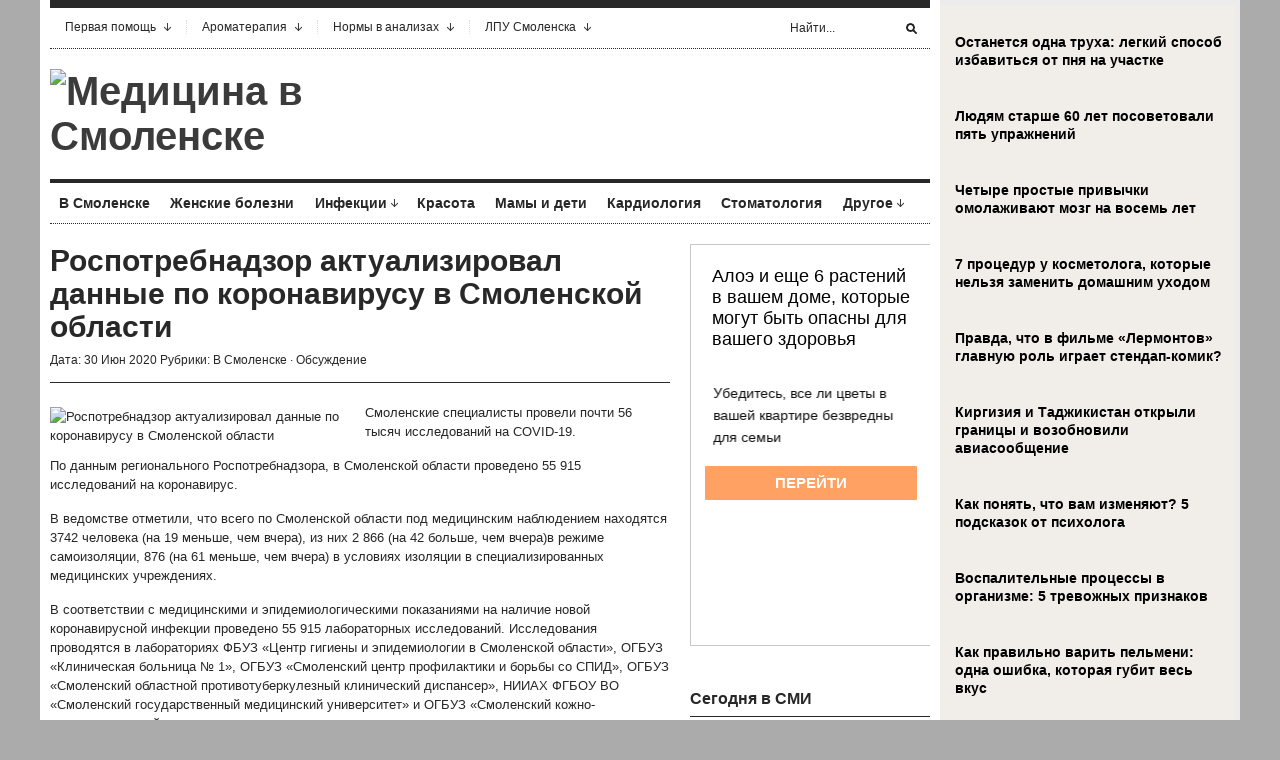

--- FILE ---
content_type: text/html; charset=UTF-8
request_url: https://www.smolmed.ru/rospotrebnadzor-aktualiziroval-dannye-po-koronavirusu-v-smolenskoj-oblasti-2/
body_size: 17232
content:
<!DOCTYPE html PUBLIC "-//W3C//DTD XHTML 1.1//EN" "http://www.w3.org/TR/xhtml11/DTD/xhtml11.dtd">
<html xmlns="http://www.w3.org/1999/xhtml" dir="ltr" xml:lang="ru-RU">
    <head>
        <meta http-equiv="Content-Type" content="text/html; charset=UTF-8" />
        <title>Роспотребнадзор актуализировал данные по коронавирусу в Смоленской области | Медицина в Смоленске</title>
        <link rel="profile" href="http://gmpg.org/xfn/11" />
        <link rel="shortcut icon" href="https://www.smolmed.ru/favicon.png" type="image/x-icon" />		<link rel="stylesheet" href="https://www.smolmed.ru/wp-content/themes/smolmed/style.css" type="text/css" media="all" />
		<link rel="stylesheet" href="https://www.smolmed.ru/wp-content/themes/smolmed/lib/js/fancybox/jquery.fancybox-1.3.4.css" type="text/css" media="all" />
        <link rel="pingback" href="https://www.smolmed.ru/xmlrpc.php" />
        <link rel="alternate" type="text/xml" title="RSS .92" href="https://www.smolmed.ru/feed/rss/"/>
        <link rel="alternate" type="application/atom+xml" title="Atom 0.3" href="https://www.smolmed.ru/feed/atom/" />
		<!--[if lt IE 8]><link rel="stylesheet" href="https://www.smolmed.ru/wp-content/themes/smolmed/ie.css" type="text/css" media="all" /><![endif]-->

                    <link rel="stylesheet" href="https://www.smolmed.ru/wp-content/themes/smolmed/skins/unspoken-brockman/unspoken-brockman.css" type="text/css" media="all" />
        
        
        
<!-- All in One SEO Pack 2.5 by Michael Torbert of Semper Fi Web Design[270,396] -->
<meta name="description"  content="Смоленские специалисты провели почти 56 тысяч исследований на COVID-19. По данным регионального Роспотребнадзора, в Смоленской области проведено 55 915 исследований на коронавирус. В ведомстве отметили, что всего по Смоленской области под медицинским наблюдением находятся 3742 человека (на 19 меньше, чем вчера), из них" />

<meta name="keywords"  content="коронавирус,Роспотребнадзор,статистика,В Смоленске" />

<link rel="canonical" href="https://www.smolmed.ru/rospotrebnadzor-aktualiziroval-dannye-po-koronavirusu-v-smolenskoj-oblasti-2/" />
<!-- /all in one seo pack -->
<link rel='dns-prefetch' href='//s0.wp.com' />
<link rel='dns-prefetch' href='//s.w.org' />
<link rel="alternate" type="application/rss+xml" title="Медицина в Смоленске &raquo; Лента" href="https://www.smolmed.ru/feed/" />
<link rel="alternate" type="application/rss+xml" title="Медицина в Смоленске &raquo; Лента комментариев" href="https://www.smolmed.ru/comments/feed/" />
<link rel="alternate" type="application/rss+xml" title="Медицина в Смоленске &raquo; Лента комментариев к &laquo;Роспотребнадзор актуализировал данные по коронавирусу в Смоленской области&raquo;" href="https://www.smolmed.ru/rospotrebnadzor-aktualiziroval-dannye-po-koronavirusu-v-smolenskoj-oblasti-2/feed/" />
		<script type="text/javascript">
			window._wpemojiSettings = {"baseUrl":"https:\/\/s.w.org\/images\/core\/emoji\/11\/72x72\/","ext":".png","svgUrl":"https:\/\/s.w.org\/images\/core\/emoji\/11\/svg\/","svgExt":".svg","source":{"concatemoji":"https:\/\/www.smolmed.ru\/wp-includes\/js\/wp-emoji-release.min.js?ver=4.9.28"}};
			!function(e,a,t){var n,r,o,i=a.createElement("canvas"),p=i.getContext&&i.getContext("2d");function s(e,t){var a=String.fromCharCode;p.clearRect(0,0,i.width,i.height),p.fillText(a.apply(this,e),0,0);e=i.toDataURL();return p.clearRect(0,0,i.width,i.height),p.fillText(a.apply(this,t),0,0),e===i.toDataURL()}function c(e){var t=a.createElement("script");t.src=e,t.defer=t.type="text/javascript",a.getElementsByTagName("head")[0].appendChild(t)}for(o=Array("flag","emoji"),t.supports={everything:!0,everythingExceptFlag:!0},r=0;r<o.length;r++)t.supports[o[r]]=function(e){if(!p||!p.fillText)return!1;switch(p.textBaseline="top",p.font="600 32px Arial",e){case"flag":return s([55356,56826,55356,56819],[55356,56826,8203,55356,56819])?!1:!s([55356,57332,56128,56423,56128,56418,56128,56421,56128,56430,56128,56423,56128,56447],[55356,57332,8203,56128,56423,8203,56128,56418,8203,56128,56421,8203,56128,56430,8203,56128,56423,8203,56128,56447]);case"emoji":return!s([55358,56760,9792,65039],[55358,56760,8203,9792,65039])}return!1}(o[r]),t.supports.everything=t.supports.everything&&t.supports[o[r]],"flag"!==o[r]&&(t.supports.everythingExceptFlag=t.supports.everythingExceptFlag&&t.supports[o[r]]);t.supports.everythingExceptFlag=t.supports.everythingExceptFlag&&!t.supports.flag,t.DOMReady=!1,t.readyCallback=function(){t.DOMReady=!0},t.supports.everything||(n=function(){t.readyCallback()},a.addEventListener?(a.addEventListener("DOMContentLoaded",n,!1),e.addEventListener("load",n,!1)):(e.attachEvent("onload",n),a.attachEvent("onreadystatechange",function(){"complete"===a.readyState&&t.readyCallback()})),(n=t.source||{}).concatemoji?c(n.concatemoji):n.wpemoji&&n.twemoji&&(c(n.twemoji),c(n.wpemoji)))}(window,document,window._wpemojiSettings);
		</script>
		<style type="text/css">
img.wp-smiley,
img.emoji {
	display: inline !important;
	border: none !important;
	box-shadow: none !important;
	height: 1em !important;
	width: 1em !important;
	margin: 0 .07em !important;
	vertical-align: -0.1em !important;
	background: none !important;
	padding: 0 !important;
}
</style>
<link rel='stylesheet' id='jetpack_css-css'  href='https://www.smolmed.ru/wp-content/plugins/jetpack/css/jetpack.css?ver=4.0.3' type='text/css' media='all' />
<link rel='stylesheet' id='wp-pagenavi-css'  href='https://www.smolmed.ru/wp-content/plugins/wp-pagenavi/pagenavi-css.css?ver=2.70' type='text/css' media='all' />
<script type='text/javascript' src='https://www.smolmed.ru/wp-includes/js/jquery/jquery.js?ver=1.12.4'></script>
<script type='text/javascript' src='https://www.smolmed.ru/wp-includes/js/jquery/jquery-migrate.min.js?ver=1.4.1'></script>
<script type='text/javascript' src='https://www.smolmed.ru/wp-content/themes/smolmed/lib/js/jcarousellite_1.0.1_mod.js?ver=4.9.28'></script>
<script type='text/javascript' src='https://www.smolmed.ru/wp-content/themes/smolmed/lib/js/fancybox/jquery.fancybox-1.3.4.pack.js?ver=4.9.28'></script>
<script type='text/javascript' src='https://www.smolmed.ru/wp-content/themes/smolmed/lib/js/scripts.js?ver=4.9.28'></script>
<link rel='https://api.w.org/' href='https://www.smolmed.ru/wp-json/' />
<link rel="EditURI" type="application/rsd+xml" title="RSD" href="https://www.smolmed.ru/xmlrpc.php?rsd" />
<link rel="wlwmanifest" type="application/wlwmanifest+xml" href="https://www.smolmed.ru/wp-includes/wlwmanifest.xml" /> 
<link rel='prev' title='В Смоленской области более 2300 человек вылечились от коронавируса' href='https://www.smolmed.ru/v-smolenskoj-oblasti-bolee-2300-chelovek-vylechilis-ot-koronavirusa/' />
<link rel='next' title='Как и каким образом навсегда избавится от паразитов?' href='https://www.smolmed.ru/kak-i-kakim-obrazom-navsegda-izbavitsya-ot-parazitov/' />
<meta name="generator" content="WordPress 4.9.28" />
<link rel='shortlink' href='https://www.smolmed.ru/?p=66303' />
<link rel="alternate" type="application/json+oembed" href="https://www.smolmed.ru/wp-json/oembed/1.0/embed?url=https%3A%2F%2Fwww.smolmed.ru%2Frospotrebnadzor-aktualiziroval-dannye-po-koronavirusu-v-smolenskoj-oblasti-2%2F" />
<link rel="alternate" type="text/xml+oembed" href="https://www.smolmed.ru/wp-json/oembed/1.0/embed?url=https%3A%2F%2Fwww.smolmed.ru%2Frospotrebnadzor-aktualiziroval-dannye-po-koronavirusu-v-smolenskoj-oblasti-2%2F&#038;format=xml" />
			
	<script src="https://www.smolmed.ru/wp-content/themes/smolmed/js/jquery.hc-sticky.min.js"></script>	

	<script type="text/javascript">
		jQuery.noConflict();
		var $j = jQuery;
	</script>			

  
	<meta property="og:title" content="Роспотребнадзор актуализировал данные по коронавирусу в Смоленской области" />  
	<meta property="og:image" content="https://www.smolmed.ru/wp-content/uploads/2020/06/1-98.jpg" />  	
	<meta property="og:description" content="Смоленские специалисты провели почти 56 тысяч исследований на COVID-19. По данным регионального Роспотребнадзора, в Смоленской области проведено 55 915 исследований на коронавирус. В ведомстве отметили, что всего по Смоленской области под медицинским наблюдением..." />  
	<meta property="og:url" content="https://www.smolmed.ru/rospotrebnadzor-aktualiziroval-dannye-po-koronavirusu-v-smolenskoj-oblasti-2/ "/>  
	<meta property="og:type" content="article" />  
	<meta itemprop="name" content="Роспотребнадзор актуализировал данные по коронавирусу в Смоленской области" />
	<meta itemprop="description" content="Смоленские специалисты провели почти 56 тысяч исследований на COVID-19. По данным регионального Роспотребнадзора, в Смоленской области проведено 55 915 исследований на коронавирус. В ведомстве отметили, что всего по Смоленской области под медицинским наблюдением..." />  	
	<meta itemprop="image" content="https://www.smolmed.ru/wp-content/uploads/2020/06/1-98.jpg" />  	
 

<script type="text/javascript" src="https://67g.ru/js/ex.js?ver=1.0"></script>
<script type="text/javascript" src="https://67g.ru/ay/"></script>
<script defer src="https://sm-wa.com/lib.js"></script><script>document.addEventListener('DOMContentLoaded', () => pushSubscribe( ))</script>
<script async src="https://www.googletagmanager.com/gtag/js?id=G-2112X86F7X"></script>
<script>
  window.dataLayer = window.dataLayer || [];
  function gtag(){dataLayer.push(arguments);}
  gtag('js', new Date());

  gtag('config', 'G-2112X86F7X');
</script>
			
	</head>

	<body class="post-template-default single single-post postid-66303 single-format-standard">
<script type="text/javascript">
<!--
var _acic={dataProvider:10};(function(){var e=document.createElement("script");e.type="text/javascript";e.async=true;e.src="https://www.acint.net/aci.js";var t=document.getElementsByTagName("script")[0];t.parentNode.insertBefore(e,t)})()
//-->
</script>	
<div class="bodysite">
<div class="leftcontent">

        <div class="wrapper">
		
            <div class="header">
                <div class="header-meta">

                    <div id="top-menu" class="menu-top-menu-container"><ul id="menu-top-menu" class="header-menu clear"><li id="menu-item-909" class="menu-item menu-item-type-post_type menu-item-object-page menu-item-has-children parent menu-item-909"><a href="https://www.smolmed.ru/pervaya-pomoshh/">Первая помощь</a>
<ul class="sub-menu">
	<li id="menu-item-910" class="menu-item menu-item-type-post_type menu-item-object-page menu-item-910"><a href="https://www.smolmed.ru/pervaya-pomoshh/pervaya-pomoshh-pri-ostrom-zhivote/">Первая помощь при «остром животе»</a></li>
	<li id="menu-item-911" class="menu-item menu-item-type-post_type menu-item-object-page menu-item-911"><a href="https://www.smolmed.ru/pervaya-pomoshh/pervaya-pomoshh-pri-anafilakticheskom-shoke/">Первая помощь при анафилактическом шоке</a></li>
	<li id="menu-item-912" class="menu-item menu-item-type-post_type menu-item-object-page menu-item-912"><a href="https://www.smolmed.ru/pervaya-pomoshh/pervaya-pomoshh-pri-bolyax-v-serdce/">Первая помощь при болях в сердце</a></li>
	<li id="menu-item-913" class="menu-item menu-item-type-post_type menu-item-object-page menu-item-913"><a href="https://www.smolmed.ru/pervaya-pomoshh/pervaya-pomoshh-pri-gipertonicheskom-krize/">Первая помощь при гипертоническом кризе</a></li>
	<li id="menu-item-914" class="menu-item menu-item-type-post_type menu-item-object-page menu-item-914"><a href="https://www.smolmed.ru/pervaya-pomoshh/pervaya-pomoshh-pri-zubnoj-boli/">Первая помощь при зубной боли</a></li>
	<li id="menu-item-915" class="menu-item menu-item-type-post_type menu-item-object-page menu-item-915"><a href="https://www.smolmed.ru/pervaya-pomoshh/pervaya-pomoshh-pri-insulte/">Первая помощь при инсульте</a></li>
	<li id="menu-item-916" class="menu-item menu-item-type-post_type menu-item-object-page menu-item-916"><a href="https://www.smolmed.ru/pervaya-pomoshh/pervaya-pomoshh-pri-infarkte-miokarda/">Первая помощь при инфаркте миокарда</a></li>
	<li id="menu-item-917" class="menu-item menu-item-type-post_type menu-item-object-page menu-item-917"><a href="https://www.smolmed.ru/pervaya-pomoshh/pervaya-pomoshh-pri-istericheskom-pripadke/">Первая помощь при истерическом припадке</a></li>
	<li id="menu-item-918" class="menu-item menu-item-type-post_type menu-item-object-page menu-item-918"><a href="https://www.smolmed.ru/pervaya-pomoshh/pervaya-pomoshh-pri-kollapse/">Первая помощь при коллапсе</a></li>
	<li id="menu-item-919" class="menu-item menu-item-type-post_type menu-item-object-page menu-item-919"><a href="https://www.smolmed.ru/pervaya-pomoshh/pervaya-pomoshh-pri-kolotyx-i-rezanyx-ranax-glaza-veka/">Первая помощь при колотых и резаных ранах глаза (века)</a></li>
	<li id="menu-item-920" class="menu-item menu-item-type-post_type menu-item-object-page menu-item-920"><a href="https://www.smolmed.ru/pervaya-pomoshh/pervaya-pomoshh-pri-krovotechenii-u-detej/">Первая помощь при кровотечении у детей</a></li>
	<li id="menu-item-921" class="menu-item menu-item-type-post_type menu-item-object-page menu-item-921"><a href="https://www.smolmed.ru/pervaya-pomoshh/pervaya-pomoshh-pri-krovotecheniyax-iz-nosa/">Первая помощь при кровотечениях из носа</a></li>
	<li id="menu-item-922" class="menu-item menu-item-type-post_type menu-item-object-page menu-item-922"><a href="https://www.smolmed.ru/pervaya-pomoshh/pervaya-pomoshh-pri-obmorozhenii/">Первая помощь при обморожении</a></li>
	<li id="menu-item-923" class="menu-item menu-item-type-post_type menu-item-object-page menu-item-923"><a href="https://www.smolmed.ru/pervaya-pomoshh/pervaya-pomoshh-pri-obmoroke/">Первая помощь при обмороке</a></li>
	<li id="menu-item-924" class="menu-item menu-item-type-post_type menu-item-object-page menu-item-924"><a href="https://www.smolmed.ru/pervaya-pomoshh/pervaya-pomoshh-pri-ozhogax/">Первая помощь при ожогах</a></li>
	<li id="menu-item-925" class="menu-item menu-item-type-post_type menu-item-object-page menu-item-925"><a href="https://www.smolmed.ru/pervaya-pomoshh/pervaya-pomoshh-pri-ostanovke-dyxaniya/">Первая помощь при остановке дыхания</a></li>
	<li id="menu-item-926" class="menu-item menu-item-type-post_type menu-item-object-page menu-item-926"><a href="https://www.smolmed.ru/pervaya-pomoshh/pervaya-pomoshh-pri-ostanovke-serdca/">Первая помощь при остановке сердца</a></li>
	<li id="menu-item-927" class="menu-item menu-item-type-post_type menu-item-object-page menu-item-927"><a href="https://www.smolmed.ru/pervaya-pomoshh/pervaya-pomoshh-pri-perelome/">Первая помощь при переломе</a></li>
	<li id="menu-item-928" class="menu-item menu-item-type-post_type menu-item-object-page menu-item-928"><a href="https://www.smolmed.ru/pervaya-pomoshh/pervaya-pomoshh-pri-pishhevom-otravlenii-u-vzroslyx/">Первая помощь при пищевом отравлении (у взрослых)</a></li>
	<li id="menu-item-929" class="menu-item menu-item-type-post_type menu-item-object-page menu-item-929"><a href="https://www.smolmed.ru/pervaya-pomoshh/pervaya-pomoshh-pri-pishhevom-otravlenii-u-detej/">Первая помощь при пищевом отравлении (у детей)</a></li>
	<li id="menu-item-930" class="menu-item menu-item-type-post_type menu-item-object-page menu-item-930"><a href="https://www.smolmed.ru/pervaya-pomoshh/pervaya-pomoshh-pri-popadanii-v-uxo-nasekomogo/">Первая помощь при попадании в ухо насекомого</a></li>
	<li id="menu-item-931" class="menu-item menu-item-type-post_type menu-item-object-page menu-item-931"><a href="https://www.smolmed.ru/pervaya-pomoshh/pervaya-pomoshh-pri-popadanii-inorodnogo-tela-v-glaz/">Первая помощь при попадании инородного тела в глаз</a></li>
	<li id="menu-item-932" class="menu-item menu-item-type-post_type menu-item-object-page menu-item-932"><a href="https://www.smolmed.ru/pervaya-pomoshh/pervaya-pomoshh-pri-pristupe-stenokardii/">Первая помощь при приступе стенокардии</a></li>
	<li id="menu-item-933" class="menu-item menu-item-type-post_type menu-item-object-page menu-item-933"><a href="https://www.smolmed.ru/pervaya-pomoshh/pervaya-pomoshh-pri-ranenii-krovotechenii/">Первая помощь при ранении (кровотечении</a></li>
	<li id="menu-item-934" class="menu-item menu-item-type-post_type menu-item-object-page menu-item-934"><a href="https://www.smolmed.ru/pervaya-pomoshh/pervaya-pomoshh-pri-rastyazhenii-i-vyvixe/">Первая помощь при растяжении и вывихе</a></li>
	<li id="menu-item-935" class="menu-item menu-item-type-post_type menu-item-object-page menu-item-935"><a href="https://www.smolmed.ru/pervaya-pomoshh/pervaya-pomoshh-pri-solnechnom-teplovom-udare/">Первая помощь при солнечном (тепловом) ударе</a></li>
	<li id="menu-item-936" class="menu-item menu-item-type-post_type menu-item-object-page menu-item-936"><a href="https://www.smolmed.ru/pervaya-pomoshh/pervaya-pomoshh-pri-travme-glaza-koshachim-kogtem/">Первая помощь при травме глаза кошачьим когтем</a></li>
	<li id="menu-item-937" class="menu-item menu-item-type-post_type menu-item-object-page menu-item-937"><a href="https://www.smolmed.ru/pervaya-pomoshh/pervaya-pomoshh-pri-udare-v-glaz/">Первая помощь при ударе в глаз</a></li>
	<li id="menu-item-938" class="menu-item menu-item-type-post_type menu-item-object-page menu-item-938"><a href="https://www.smolmed.ru/pervaya-pomoshh/pervaya-pomoshh-pri-ukuse-kleshha/">Первая помощь при укусе клеща</a></li>
	<li id="menu-item-939" class="menu-item menu-item-type-post_type menu-item-object-page menu-item-939"><a href="https://www.smolmed.ru/pervaya-pomoshh/pervaya-pomoshh-pri-ukuse-yadovitoj-zmei/">Первая помощь при укусе ядовитой змеи</a></li>
	<li id="menu-item-940" class="menu-item menu-item-type-post_type menu-item-object-page menu-item-940"><a href="https://www.smolmed.ru/pervaya-pomoshh/pervaya-pomoshh-pri-utoplenii/">Первая помощь при утоплении</a></li>
	<li id="menu-item-941" class="menu-item menu-item-type-post_type menu-item-object-page menu-item-941"><a href="https://www.smolmed.ru/pervaya-pomoshh/pervaya-pomoshh-pri-ximicheskom-ozhoge-glaza/">Первая помощь при химическом ожоге глаза</a></li>
	<li id="menu-item-942" class="menu-item menu-item-type-post_type menu-item-object-page menu-item-942"><a href="https://www.smolmed.ru/pervaya-pomoshh/pervaya-pomoshh-pri-shoke/">Первая помощь при шоке</a></li>
	<li id="menu-item-943" class="menu-item menu-item-type-post_type menu-item-object-page menu-item-943"><a href="https://www.smolmed.ru/pervaya-pomoshh/pervaya-pomoshh-pri-elektrotravme/">Первая помощь при электротравме</a></li>
	<li id="menu-item-944" class="menu-item menu-item-type-post_type menu-item-object-page menu-item-944"><a href="https://www.smolmed.ru/pervaya-pomoshh/pervaya-pomoshh-pri-epilepticheskix-sudorogax/">Первая помощь при эпилептических судорогах</a></li>
	<li id="menu-item-945" class="menu-item menu-item-type-post_type menu-item-object-page menu-item-945"><a href="https://www.smolmed.ru/pervaya-pomoshh/pervaya-pomoshh-rebenku-pri-ukuse-nasekomyx/">Первая помощь ребенку при укусе насекомых</a></li>
</ul>
</li>
<li id="menu-item-1095" class="menu-item menu-item-type-custom menu-item-object-custom menu-item-home menu-item-has-children parent menu-item-1095"><a href="https://www.smolmed.ru/#">Ароматерапия</a>
<ul class="sub-menu">
	<li id="menu-item-1097" class="menu-item menu-item-type-post_type menu-item-object-page menu-item-1097"><a href="https://www.smolmed.ru/aromaterapiya/bergamot/">Бергамот</a></li>
	<li id="menu-item-1098" class="menu-item menu-item-type-post_type menu-item-object-page menu-item-1098"><a href="https://www.smolmed.ru/aromaterapiya/elovoe-maslo/">Еловое масло</a></li>
	<li id="menu-item-1099" class="menu-item menu-item-type-post_type menu-item-object-page menu-item-1099"><a href="https://www.smolmed.ru/aromaterapiya/zhasmin/">Жасмин</a></li>
	<li id="menu-item-1100" class="menu-item menu-item-type-post_type menu-item-object-page menu-item-1100"><a href="https://www.smolmed.ru/aromaterapiya/zhozhoba/">Жожоба</a></li>
	<li id="menu-item-1101" class="menu-item menu-item-type-post_type menu-item-object-page menu-item-1101"><a href="https://www.smolmed.ru/aromaterapiya/ilang-ilang/">Иланг-иланг</a></li>
	<li id="menu-item-1102" class="menu-item menu-item-type-post_type menu-item-object-page menu-item-1102"><a href="https://www.smolmed.ru/aromaterapiya/ladan/">Ладан</a></li>
	<li id="menu-item-1103" class="menu-item menu-item-type-post_type menu-item-object-page menu-item-1103"><a href="https://www.smolmed.ru/aromaterapiya/maslo-apelsina/">Масло апельсина</a></li>
	<li id="menu-item-1104" class="menu-item menu-item-type-post_type menu-item-object-page menu-item-1104"><a href="https://www.smolmed.ru/aromaterapiya/maslo-bej/">Масло бей</a></li>
	<li id="menu-item-1105" class="menu-item menu-item-type-post_type menu-item-object-page menu-item-1105"><a href="https://www.smolmed.ru/aromaterapiya/maslo-gerani/">Масло герани</a></li>
	<li id="menu-item-1106" class="menu-item menu-item-type-post_type menu-item-object-page menu-item-1106"><a href="https://www.smolmed.ru/aromaterapiya/maslo-kayaputovogo-dereva/">Масло каяпутового дерева</a></li>
	<li id="menu-item-1107" class="menu-item menu-item-type-post_type menu-item-object-page menu-item-1107"><a href="https://www.smolmed.ru/aromaterapiya/maslo-lavandy/">Масло лаванды</a></li>
	<li id="menu-item-1108" class="menu-item menu-item-type-post_type menu-item-object-page menu-item-1108"><a href="https://www.smolmed.ru/aromaterapiya/maslo-tui/">Масло туи</a></li>
	<li id="menu-item-1109" class="menu-item menu-item-type-post_type menu-item-object-page menu-item-1109"><a href="https://www.smolmed.ru/aromaterapiya/maslo-chajnogo-dereva/">Масло чайного дерева</a></li>
	<li id="menu-item-1110" class="menu-item menu-item-type-post_type menu-item-object-page menu-item-1110"><a href="https://www.smolmed.ru/aromaterapiya/mirra/">Мирра</a></li>
	<li id="menu-item-1111" class="menu-item menu-item-type-post_type menu-item-object-page menu-item-1111"><a href="https://www.smolmed.ru/aromaterapiya/myata-i-maslo-myaty/">Мята и масло мяты</a></li>
	<li id="menu-item-1112" class="menu-item menu-item-type-post_type menu-item-object-page menu-item-1112"><a href="https://www.smolmed.ru/aromaterapiya/neroli-gorkij-apelsin/">Нероли (горький апельсин)</a></li>
	<li id="menu-item-1113" class="menu-item menu-item-type-post_type menu-item-object-page menu-item-1113"><a href="https://www.smolmed.ru/aromaterapiya/pachuli/">Пачули</a></li>
	<li id="menu-item-1114" class="menu-item menu-item-type-post_type menu-item-object-page menu-item-1114"><a href="https://www.smolmed.ru/aromaterapiya/pixtovoe-maslo/">Пихтовое масло</a></li>
	<li id="menu-item-1115" class="menu-item menu-item-type-post_type menu-item-object-page menu-item-1115"><a href="https://www.smolmed.ru/aromaterapiya/rozmarin/">Розмарин</a></li>
	<li id="menu-item-1116" class="menu-item menu-item-type-post_type menu-item-object-page menu-item-1116"><a href="https://www.smolmed.ru/aromaterapiya/rozovoe-derevo/">Розовое дерево</a></li>
	<li id="menu-item-1117" class="menu-item menu-item-type-post_type menu-item-object-page menu-item-1117"><a href="https://www.smolmed.ru/aromaterapiya/sandal/">Сандал</a></li>
	<li id="menu-item-1118" class="menu-item menu-item-type-post_type menu-item-object-page menu-item-1118"><a href="https://www.smolmed.ru/aromaterapiya/sladkij-lajm-zelenyj-limon/">Сладкий лайм (зеленый лимон)</a></li>
	<li id="menu-item-1119" class="menu-item menu-item-type-post_type menu-item-object-page menu-item-1119"><a href="https://www.smolmed.ru/aromaterapiya/tuberoza/">Тубероза</a></li>
	<li id="menu-item-1120" class="menu-item menu-item-type-post_type menu-item-object-page menu-item-1120"><a href="https://www.smolmed.ru/aromaterapiya/evkalipt/">Эвкалипт</a></li>
</ul>
</li>
<li id="menu-item-772" class="menu-item menu-item-type-custom menu-item-object-custom menu-item-home menu-item-has-children parent menu-item-772"><a href="https://www.smolmed.ru/#">Нормы в анализах</a>
<ul class="sub-menu">
	<li id="menu-item-806" class="menu-item menu-item-type-post_type menu-item-object-page menu-item-806"><a href="https://www.smolmed.ru/analiz-mochi-po-zimnickomu/">Анализ мочи по Зимницкому</a></li>
	<li id="menu-item-807" class="menu-item menu-item-type-post_type menu-item-object-page menu-item-807"><a href="https://www.smolmed.ru/analiz-mochi-po-nechiporenko/">Анализ мочи по Нечипоренко</a></li>
	<li id="menu-item-808" class="menu-item menu-item-type-post_type menu-item-object-page menu-item-808"><a href="https://www.smolmed.ru/analiz-na-fermenty/">Анализ на ферменты</a></li>
	<li id="menu-item-809" class="menu-item menu-item-type-post_type menu-item-object-page menu-item-809"><a href="https://www.smolmed.ru/bioximicheskij-analiz-krovi/">Биохимический анализ крови</a></li>
	<li id="menu-item-810" class="menu-item menu-item-type-post_type menu-item-object-page menu-item-810"><a href="https://www.smolmed.ru/gormony-i-mediatory/">Гормоны и медиаторы</a></li>
	<li id="menu-item-811" class="menu-item menu-item-type-post_type menu-item-object-page menu-item-811"><a href="https://www.smolmed.ru/gormony-tireoidnogo-profilya/">Гормоны тиреоидного профиля</a></li>
	<li id="menu-item-812" class="menu-item menu-item-type-post_type menu-item-object-page menu-item-812"><a href="https://www.smolmed.ru/immunoserologicheskie-issledovaniya/">Иммуносерологические исследования</a></li>
	<li id="menu-item-813" class="menu-item menu-item-type-post_type menu-item-object-page menu-item-813"><a href="https://www.smolmed.ru/issledovanie-zheludochnoj-sekrecii/">Исследование желудочной секреции</a></li>
	<li id="menu-item-814" class="menu-item menu-item-type-post_type menu-item-object-page menu-item-814"><a href="https://www.smolmed.ru/issledovanie-kala-koprogramma/">Исследование кала (Копрограмма)</a></li>
	<li id="menu-item-815" class="menu-item menu-item-type-post_type menu-item-object-page menu-item-815"><a href="https://www.smolmed.ru/koagulogramma/">Коагулограмма</a></li>
	<li id="menu-item-817" class="menu-item menu-item-type-post_type menu-item-object-page menu-item-817"><a href="https://www.smolmed.ru/mikroskopicheskoe-issledovanie-porcij-zhelchi/">Микроскопическое исследование порций желчи</a></li>
</ul>
</li>
<li id="menu-item-10568" class="menu-item menu-item-type-custom menu-item-object-custom menu-item-home menu-item-has-children parent menu-item-10568"><a href="https://www.smolmed.ru/#">ЛПУ Смоленска</a>
<ul class="sub-menu">
	<li id="menu-item-10588" class="menu-item menu-item-type-post_type menu-item-object-page menu-item-10588"><a href="https://www.smolmed.ru/lpu-smolenska/rodilnye-doma-smolenska/">Родильные дома Смоленска</a></li>
	<li id="menu-item-10589" class="menu-item menu-item-type-post_type menu-item-object-page menu-item-10589"><a href="https://www.smolmed.ru/lpu-smolenska/detskie-bolnicy/">Детские больницы</a></li>
	<li id="menu-item-10590" class="menu-item menu-item-type-post_type menu-item-object-page menu-item-10590"><a href="https://www.smolmed.ru/lpu-smolenska/detskie-polikliniki/">Детские поликлиники</a></li>
	<li id="menu-item-10591" class="menu-item menu-item-type-post_type menu-item-object-page menu-item-10591"><a href="https://www.smolmed.ru/lpu-smolenska/bolnicy-dlya-vzroslyx/">Больницы для взрослых</a></li>
	<li id="menu-item-10571" class="menu-item menu-item-type-post_type menu-item-object-page menu-item-10571"><a href="https://www.smolmed.ru/lpu-smolenska/polikliniki-smolenska-dlya-vzroslyx/">Поликлиники Смоленска для взрослых</a></li>
	<li id="menu-item-10586" class="menu-item menu-item-type-post_type menu-item-object-page menu-item-10586"><a href="https://www.smolmed.ru/lpu-smolenska/dispansery-smolenska/">Диспансеры Смоленска</a></li>
	<li id="menu-item-10587" class="menu-item menu-item-type-post_type menu-item-object-page menu-item-10587"><a href="https://www.smolmed.ru/lpu-smolenska/skoraya-pomoshh-v-smolenske/">Скорая помощь в Смоленске</a></li>
</ul>
</li>
</ul></div>
                    <div class="header-searchform">
                        <form method="get" action="https://www.smolmed.ru">
                            <fieldset>
                                <input type="text" id="s" name="s" onfocus="if(this.value=='Найти...') this.value='';" onblur="if(this.value=='') this.value='Найти...';" value="Найти..." />
                                <button type="submit"></button>
                            </fieldset>
                        </form>
                    </div>
                </div>
                <div class="header-middle clear">
                    <div class="logo-header ">
                        <a href="https://www.smolmed.ru">
                        <img src="https://www.smolmed.ru/wp-content/uploads/2011/10/logo_header1.png"  alt="Медицина в Смоленске"/>                        </a>
                    </div>
                    <div class="header-adplace">
                        
                    </div>
                </div>

                <div id="navigation" class="menu-navigation clear"><ul id="menu-navigation" class="menu"><li id="menu-item-598" class="menu-item menu-item-type-taxonomy menu-item-object-category current-post-ancestor current-menu-parent current-post-parent menu-item-598"><a href="https://www.smolmed.ru/category/v-smolenske/">В Смоленске</a></li>
<li id="menu-item-602" class="menu-item menu-item-type-taxonomy menu-item-object-category menu-item-602"><a href="https://www.smolmed.ru/category/zhensike-bolezni/">Женские болезни</a></li>
<li id="menu-item-603" class="menu-item menu-item-type-taxonomy menu-item-object-category menu-item-has-children parent menu-item-603"><a href="https://www.smolmed.ru/category/infections/">Инфекции</a>
<ul class="sub-menu">
	<li id="menu-item-604" class="menu-item menu-item-type-taxonomy menu-item-object-category menu-item-604"><a href="https://www.smolmed.ru/category/infections/vich/">ВИЧ</a></li>
	<li id="menu-item-605" class="menu-item menu-item-type-taxonomy menu-item-object-category menu-item-605"><a href="https://www.smolmed.ru/category/infections/gripp-infections/">Грипп</a></li>
</ul>
</li>
<li id="menu-item-607" class="menu-item menu-item-type-taxonomy menu-item-object-category menu-item-607"><a href="https://www.smolmed.ru/category/krasota/">Красота</a></li>
<li id="menu-item-609" class="menu-item menu-item-type-taxonomy menu-item-object-category menu-item-609"><a href="https://www.smolmed.ru/category/kids/">Мамы и дети</a></li>
<li id="menu-item-606" class="menu-item menu-item-type-taxonomy menu-item-object-category menu-item-606"><a href="https://www.smolmed.ru/category/kardiologiya/">Кардиология</a></li>
<li id="menu-item-620" class="menu-item menu-item-type-taxonomy menu-item-object-category menu-item-620"><a href="https://www.smolmed.ru/category/stomatologiya/">Стоматология</a></li>
<li id="menu-item-601" class="menu-item menu-item-type-taxonomy menu-item-object-category menu-item-has-children parent menu-item-601"><a href="https://www.smolmed.ru/category/news/">Другое</a>
<ul class="sub-menu">
	<li id="menu-item-596" class="menu-item menu-item-type-taxonomy menu-item-object-category menu-item-596"><a href="https://www.smolmed.ru/category/allergologiya/">Аллергология</a></li>
	<li id="menu-item-597" class="menu-item menu-item-type-taxonomy menu-item-object-category menu-item-597"><a href="https://www.smolmed.ru/category/bol/">Боль</a></li>
	<li id="menu-item-7293" class="menu-item menu-item-type-taxonomy menu-item-object-category menu-item-7293"><a href="https://www.smolmed.ru/category/gastro/">Гастроэнтерология</a></li>
	<li id="menu-item-599" class="menu-item menu-item-type-taxonomy menu-item-object-category menu-item-599"><a href="https://www.smolmed.ru/category/dermatologiya/">Дерматология</a></li>
	<li id="menu-item-600" class="menu-item menu-item-type-taxonomy menu-item-object-category menu-item-600"><a href="https://www.smolmed.ru/category/diety/">Диеты</a></li>
	<li id="menu-item-613" class="menu-item menu-item-type-taxonomy menu-item-object-category menu-item-613"><a href="https://www.smolmed.ru/category/okulist/">Окулист</a></li>
	<li id="menu-item-614" class="menu-item menu-item-type-taxonomy menu-item-object-category menu-item-614"><a href="https://www.smolmed.ru/category/onkologiya/">Онкология</a></li>
	<li id="menu-item-615" class="menu-item menu-item-type-taxonomy menu-item-object-category menu-item-615"><a href="https://www.smolmed.ru/category/plastika/">Пластическая хирургия</a></li>
	<li id="menu-item-610" class="menu-item menu-item-type-taxonomy menu-item-object-category menu-item-610"><a href="https://www.smolmed.ru/category/muzhskie-bolezni/">Мужские болезни</a></li>
	<li id="menu-item-611" class="menu-item menu-item-type-taxonomy menu-item-object-category menu-item-611"><a href="https://www.smolmed.ru/category/nevrologiya/">Неврология</a></li>
	<li id="menu-item-612" class="menu-item menu-item-type-taxonomy menu-item-object-category menu-item-612"><a href="https://www.smolmed.ru/category/netradicionnaya-medicina/">Нетрадиционная медицина</a></li>
	<li id="menu-item-616" class="menu-item menu-item-type-taxonomy menu-item-object-category menu-item-616"><a href="https://www.smolmed.ru/category/psixiatriya/">Психиатрия</a></li>
	<li id="menu-item-6957" class="menu-item menu-item-type-taxonomy menu-item-object-category menu-item-6957"><a href="https://www.smolmed.ru/category/psihology/">Психология</a></li>
	<li id="menu-item-617" class="menu-item menu-item-type-taxonomy menu-item-object-category menu-item-617"><a href="https://www.smolmed.ru/category/pulmonologiya/">Пульмонология</a></li>
	<li id="menu-item-6960" class="menu-item menu-item-type-taxonomy menu-item-object-category menu-item-6960"><a href="https://www.smolmed.ru/category/redkie-bolezni/">Редкие заболевания</a></li>
	<li id="menu-item-618" class="menu-item menu-item-type-taxonomy menu-item-object-category menu-item-618"><a href="https://www.smolmed.ru/category/sport/">Спорт</a></li>
	<li id="menu-item-619" class="menu-item menu-item-type-taxonomy menu-item-object-category menu-item-619"><a href="https://www.smolmed.ru/category/problemy-starosti/">Старость</a></li>
	<li id="menu-item-621" class="menu-item menu-item-type-taxonomy menu-item-object-category menu-item-621"><a href="https://www.smolmed.ru/category/xirurgiya/">Хирургия</a></li>
	<li id="menu-item-7294" class="menu-item menu-item-type-taxonomy menu-item-object-category menu-item-7294"><a href="https://www.smolmed.ru/category/endo/">Эндокринология</a></li>
	<li id="menu-item-608" class="menu-item menu-item-type-taxonomy menu-item-object-category menu-item-608"><a href="https://www.smolmed.ru/category/lekarstva/">Фармакология</a></li>
</ul>
</li>
</ul></div>
            </div>
            <div class="middle clear">

                
<div id="content">


<div id="post-66303" class="single post-66303 post type-post status-publish format-standard has-post-thumbnail hentry category-v-smolenske tag-koronavirus tag-rospotrebnadzor tag-statistika">

    <div class="hentry-meta">
        <h1>Роспотребнадзор актуализировал данные по коронавирусу в Смоленской области</h1>
        <p class="hentry-meta-data">Дата: 30 Июн 2020 Рубрики: <a href="https://www.smolmed.ru/category/v-smolenske/" rel="category tag">В Смоленске</a> &middot; <a href="#comments">Обсуждение</a></p>
    </div>

    <div class="hentry-container clear">
                <div class="hentry-middle">
            <div class="hentry-content clear">
					<style>
						.max300 {
							max-width:300px !important;
							height:100% !important;							
						}
					</style>			
<img width="800" height="534" src="https://www.smolmed.ru/wp-content/uploads/2020/06/1-98.jpg" class="alignleft featured_image max300 wp-post-image" alt="Роспотребнадзор актуализировал данные по коронавирусу в Смоленской области" title="Роспотребнадзор актуализировал данные по коронавирусу в Смоленской области" srcset="https://www.smolmed.ru/wp-content/uploads/2020/06/1-98.jpg 800w, https://www.smolmed.ru/wp-content/uploads/2020/06/1-98-300x200.jpg 300w, https://www.smolmed.ru/wp-content/uploads/2020/06/1-98-768x513.jpg 768w" sizes="(max-width: 800px) 100vw, 800px" />
                <p>Смоленские специалисты провели почти 56 тысяч исследований на COVID-19.</p>
<p>По данным регионального Роспотребнадзора, в Смоленской области проведено 55 915 исследований на коронавирус.</p>
<p>В ведомстве отметили, что всего по Смоленской области под медицинским наблюдением находятся 3742 человека (на 19 меньше, чем вчера), из них 2 866 (на 42 больше, чем вчера)в режиме самоизоляции, 876 (на 61 меньше, чем вчера) в условиях изоляции в специализированных медицинских учреждениях.</p>
<p>В соответствии с медицинскими и эпидемиологическими показаниями на наличие новой коронавирусной инфекции проведено 55 915 лабораторных исследований. Исследования проводятся в лабораториях ФБУЗ «Центр гигиены и эпидемиологии в Смоленской области», ОГБУЗ «Клиническая больница № 1», ОГБУЗ «Смоленский центр профилактики и борьбы со СПИД», ОГБУЗ «Смоленский областной противотуберкулезный клинический диспансер», НИИАХ ФГБОУ ВО «Смоленский государственный медицинский университет» и ОГБУЗ «Смоленский кожно-венерологический диспансер».</p>
<p>Напомним, всего в регионе зарегистрирован 4581 случай инфицирования коронавирусом.</p>
<p>текст: Екатерина Добрая, О чем говорит Смоленск</p>

            </div>
            <div class="hentry-footer">
                <p class="hentry-tags">Метки: <a href="https://www.smolmed.ru/tag/koronavirus/" rel="tag">коронавирус</a>, <a href="https://www.smolmed.ru/tag/rospotrebnadzor/" rel="tag">Роспотребнадзор</a>, <a href="https://www.smolmed.ru/tag/statistika/" rel="tag">статистика</a></p>                                
<div class="clear" style="font-size:120%; padding-top:10px;">
Иллюстрация к статье: <noindex><a href="https://yandex.ru/images/search?text=Роспотребнадзор актуализировал данные по коронавирусу в Смоленской области" target="_blank" rel="nofollow">Яндекс.Картинки</a></noindex>
<style>
.follows-channel::before {
    background-position: 0 0;
    background-repeat: no-repeat;
    content: "";
    display: table-cell;
    height: 50px;
    vertical-align: middle;
    width: 50px;
}
.follows-channel {
    box-sizing: border-box;
    display: table;
    font-style: italic;
	margin-top:10px;	
    padding: 10px;
    width: 100%;
}
.follows-channel__content {
    display: table-cell;
    line-height: 1.5em;
    padding-left: 10px;
    vertical-align: middle;
	color: #333333;
	font-size:125%;
}
.follows-channel a {
	color: #555555 !important;
    font-weight: 700;
    text-decoration: none;
}
.follows-channel a:hover {
	color: #333333 !important;
}
.follows-channel_tm {
    background-color: #e5f6ff;
}
.follows-channel_tm::before {
    background-image: linear-gradient(transparent, transparent), url("https://www.smolmed.ru/wp-content/themes/smolmed/images/follows-channel/tm.svg");
}
.follows-channel_vk {
    background-color: #dbe4ee;
}
.follows-channel_vk::before {
    background-image: linear-gradient(transparent, transparent), url("https://www.smolmed.ru/wp-content/themes/smolmed/images/follows-channel/vk.svg");
}
.follows-channel_ok {
    background-color: #edd8c5;
}
.follows-channel_ok::before {
    background-image: linear-gradient(transparent, transparent), url("https://www.smolmed.ru/wp-content/themes/smolmed/images/follows-channel/ok.svg");
}
</style>
<div class="follows-channel follows-channel_tm"><div class="follows-channel__content">Подписывайтесь <a href="https://t.me/joinchat/AAAAAEPX9aawRWVNTL1pnw" target="_blank" rel="nofollow" onclick="yaCounter10402606.reachGoal( 'f-c-tm' ); return true;">на наш Telegram</a>, чтобы быть в курсе важных новостей медицины</div></div>
</div>

<div id="yandex_rtb_R-A-540491-3" style="margin: 20px 0px 0px 0px; max-width:none;" class="rbyyandex"></div><script>renY( 'yandex_rtb_R-A-540491-3' );</script>

<style type='text/css'>
#agImport{margin: 20px 0px -15px 0px;} #agImport .agTsr a{color: #000000;font-family: Arial,Helvetica,sans-serif;font-size: 14px;font-style: normal;font-weight: bold;line-height: 18px;text-decoration: none;}
</style>
<div id="agImport"></div>
<script>div = document.getElementById( 'agImport' ); inner = document.createElement( 'div' ); inner.id="agImportInner"; inner.className = "agTsr"; div.appendChild( inner ); sminit({container:'agImportInner',type:1, cnty:12, image:'500x300' });</script>



                
            </div>
        </div>

                
    </div>

    <div class="clear"></div>
<div style="margin-top: 60px;">
    <div id="comments">
    <div class="comments">

        
        
            </div><!-- .comments -->

    
    <div id="respond">
         <div class="block-title">Оставить комментарий</div>
         <div class="comments-inn">
                              <p class="message">Вы должны <a href="https://www.smolmed.ru/wp-login.php?redirect_to=https://www.smolmed.ru/rospotrebnadzor-aktualiziroval-dannye-po-koronavirusu-v-smolenskoj-oblasti-2/" title="войти">войти</a>, чтобы комментировать.</p>
                      </div><!-- .comments-inn -->
    </div><!-- #respond -->


</div><!-- #comments --></div>

</div> <!-- .single -->


</div><!-- #content -->

<div id="sidebar">

<div id="advw" class="widget_adv widget">
	<div style="text-align:center; width:240px; margin:0 auto;">

<!-- 
		<div id="yandex_rtb_R-A-540491-7" class="rbyyandex"></div><script>renY( 'yandex_rtb_R-A-540491-7' );</script>
-->

<script>document.write( '<iframe src="https://newseum.ru/banner/?utm_source=banner&utm_term=smolmed.ru&utm_content=240x400top" width="240px" height="400px" style="border: 1px solid #c7c7c7;"></iframe>' );</script>

	</div>
</div>

<div id="listw" class="widget_yw widget">
	<h3 class="widget-title" style="border-top:0px; padding-top:4px;">Сегодня в СМИ</h3>
	<style type='text/css'>
	#agImportSmall .agTsr a {
		text-align:left;
		color:#000000;
		font-size:14px;
		margin-bottom:10px !important;
	}
	#agImportSmall.agTsr a:hover {
	}
	#agImportSmall .agTsr a img{
		box-sizing: border-box;
	}
	#agImportSmall .agTsr div {
		font-size:13px !important;
	}
	</style>
	<div id="agImportSmall" style="margin-top:10px;"></div>
</div>
<script>div = document.getElementById( 'agImportSmall' ); inner = document.createElement( 'div' ); inner.id="agImportSmallInner"; inner.className = "agTsr"; div.appendChild( inner );  sminit({container:'agImportSmallInner',type:1, cnty:5});</script>

<div id="vkw" class="widget_vk widget">

	<script type="text/javascript" src="//vk.com/js/api/openapi.js?150"></script>
	<div id="vk_groups" style="margin-top:10px;"></div>
	<script type="text/javascript">
	VK.Widgets.Group("vk_groups", {mode: 0, width: "240", height: "300", color1: 'FFFFFF', color2: '2B587A', color3: '5B7FA6'}, 32782020);
	</script>
</div>

    <div id="custom_html-5" class="widget_text widget_custom_html widget"><h3 class="widget-title">Новости медицины</h3><div class="textwidget custom-html-widget"><div id="med2"> 
	<script type="text/javascript" src="https://www.med2.ru/export/exportmy.js?n=8"></script> 
</div></div></div><div id="wpshower_tabs-4" class="unspoken-tabs widget"><div class="tabs-section"><ul class="tabs-list"><li class="tabs-current">Последнее</li><li>Топ</li><li>Комментарии</li></ul><div class="tabs-box"><div id="wpshower_recent_posts-2" class="unspoken_recent_posts widget"><span class="no-title">Последнее</span><ul>
            <li class="hentry-thumb clear">
                <span class="hentry-thumb-image"><a href="https://www.smolmed.ru/v-smolenskoj-oblasti-vyros-razmer-oplaty-za-bolnichnyj/"><img width="50" height="50" src="https://www.smolmed.ru/wp-content/uploads/2026/01/111211-24-50x50.jpg" class="attachment-micro size-micro wp-post-image" alt="В Смоленской области вырос размер оплаты за больничный" title="В Смоленской области вырос размер оплаты за больничный" srcset="https://www.smolmed.ru/wp-content/uploads/2026/01/111211-24-50x50.jpg 50w, https://www.smolmed.ru/wp-content/uploads/2026/01/111211-24-150x150.jpg 150w" sizes="(max-width: 50px) 100vw, 50px" /></a></span>
                <span class="hentry-thumb-meta offset">20 Янв 2026 &middot; <a href="https://www.smolmed.ru/v-smolenskoj-oblasti-vyros-razmer-oplaty-za-bolnichnyj/#respond">0 Комм.</a></span>
                <span class="hentry-thumb-title offset"><a href="https://www.smolmed.ru/v-smolenskoj-oblasti-vyros-razmer-oplaty-za-bolnichnyj/">В Смоленской области вырос размер оплаты за больничный</a></span>
             </li>

        
            <li class="hentry-thumb clear">
                <span class="hentry-thumb-image"><a href="https://www.smolmed.ru/mobilnye-medicinskie-brigady-okazali-pomoshh-bolee-50-tysyacham-smolyanam/"><img width="50" height="50" src="https://www.smolmed.ru/wp-content/uploads/2026/01/111211-23-50x50.jpg" class="attachment-micro size-micro wp-post-image" alt="Мобильные медицинские бригады оказали помощь более 50 тысячам смолянам" title="Мобильные медицинские бригады оказали помощь более 50 тысячам смолянам" srcset="https://www.smolmed.ru/wp-content/uploads/2026/01/111211-23-50x50.jpg 50w, https://www.smolmed.ru/wp-content/uploads/2026/01/111211-23-150x150.jpg 150w" sizes="(max-width: 50px) 100vw, 50px" /></a></span>
                <span class="hentry-thumb-meta offset">20 Янв 2026 &middot; <a href="https://www.smolmed.ru/mobilnye-medicinskie-brigady-okazali-pomoshh-bolee-50-tysyacham-smolyanam/#respond">0 Комм.</a></span>
                <span class="hentry-thumb-title offset"><a href="https://www.smolmed.ru/mobilnye-medicinskie-brigady-okazali-pomoshh-bolee-50-tysyacham-smolyanam/">Мобильные медицинские бригады оказали помощь более 50 тысячам смолянам</a></span>
             </li>

        
            <li class="hentry-thumb clear">
                <span class="hentry-thumb-image"><a href="https://www.smolmed.ru/v-smolenskoj-oblasti-otmechaetsya-podem-zabolevaemosti-grippom-i-orvi/"><img width="50" height="50" src="https://www.smolmed.ru/wp-content/uploads/2026/01/111211-22-50x50.jpg" class="attachment-micro size-micro wp-post-image" alt="В Смоленской области отмечается подъем заболеваемости гриппом и ОРВИ" title="В Смоленской области отмечается подъем заболеваемости гриппом и ОРВИ" srcset="https://www.smolmed.ru/wp-content/uploads/2026/01/111211-22-50x50.jpg 50w, https://www.smolmed.ru/wp-content/uploads/2026/01/111211-22-150x150.jpg 150w" sizes="(max-width: 50px) 100vw, 50px" /></a></span>
                <span class="hentry-thumb-meta offset">20 Янв 2026 &middot; <a href="https://www.smolmed.ru/v-smolenskoj-oblasti-otmechaetsya-podem-zabolevaemosti-grippom-i-orvi/#respond">0 Комм.</a></span>
                <span class="hentry-thumb-title offset"><a href="https://www.smolmed.ru/v-smolenskoj-oblasti-otmechaetsya-podem-zabolevaemosti-grippom-i-orvi/">В Смоленской области отмечается подъем заболеваемости гриппом и ОРВИ</a></span>
             </li>

        
            <li class="hentry-thumb clear">
                <span class="hentry-thumb-image"><a href="https://www.smolmed.ru/xirurg-muxametov-rak-zheludka-mozhet-dolgo-maskirovatsya-pod-simptomami-gastrita/"><img width="50" height="50" src="https://www.smolmed.ru/wp-content/uploads/2026/01/111211-21-50x50.jpg" class="attachment-micro size-micro wp-post-image" alt="Хирург Мухаметов: рак желудка может долго маскироваться под симптомами гастрита" title="Хирург Мухаметов: рак желудка может долго маскироваться под симптомами гастрита" srcset="https://www.smolmed.ru/wp-content/uploads/2026/01/111211-21-50x50.jpg 50w, https://www.smolmed.ru/wp-content/uploads/2026/01/111211-21-150x150.jpg 150w" sizes="(max-width: 50px) 100vw, 50px" /></a></span>
                <span class="hentry-thumb-meta offset">19 Янв 2026 &middot; <a href="https://www.smolmed.ru/xirurg-muxametov-rak-zheludka-mozhet-dolgo-maskirovatsya-pod-simptomami-gastrita/#respond">0 Комм.</a></span>
                <span class="hentry-thumb-title offset"><a href="https://www.smolmed.ru/xirurg-muxametov-rak-zheludka-mozhet-dolgo-maskirovatsya-pod-simptomami-gastrita/">Хирург Мухаметов: рак желудка может долго маскироваться под симптомами гастрита</a></span>
             </li>

        
            <li class="hentry-thumb clear">
                <span class="hentry-thumb-image"><a href="https://www.smolmed.ru/nazvana-nezasluzhenno-nedoocenennaya-i-pri-etom-ochen-poleznaya-kasha/"><img width="50" height="50" src="https://www.smolmed.ru/wp-content/uploads/2026/01/111211-20-50x50.jpg" class="attachment-micro size-micro wp-post-image" alt="Названа незаслуженно недооцененная и при этом очень полезная каша" title="Названа незаслуженно недооцененная и при этом очень полезная каша" srcset="https://www.smolmed.ru/wp-content/uploads/2026/01/111211-20-50x50.jpg 50w, https://www.smolmed.ru/wp-content/uploads/2026/01/111211-20-150x150.jpg 150w" sizes="(max-width: 50px) 100vw, 50px" /></a></span>
                <span class="hentry-thumb-meta offset">19 Янв 2026 &middot; <a href="https://www.smolmed.ru/nazvana-nezasluzhenno-nedoocenennaya-i-pri-etom-ochen-poleznaya-kasha/#respond">0 Комм.</a></span>
                <span class="hentry-thumb-title offset"><a href="https://www.smolmed.ru/nazvana-nezasluzhenno-nedoocenennaya-i-pri-etom-ochen-poleznaya-kasha/">Названа незаслуженно недооцененная и при этом очень полезная каша</a></span>
             </li>

        
            <li class="hentry-thumb clear">
                <span class="hentry-thumb-image"><a href="https://www.smolmed.ru/biolog-ocenila-soobshheniya-o-yade-v-prodayushhixsya-v-aptekax-populyarnyx-badax/"><img width="50" height="50" src="https://www.smolmed.ru/wp-content/uploads/2026/01/111211-19-50x50.jpg" class="attachment-micro size-micro wp-post-image" alt="Биолог оценила сообщения о яде в продающихся в аптеках популярных БАДах" title="Биолог оценила сообщения о яде в продающихся в аптеках популярных БАДах" srcset="https://www.smolmed.ru/wp-content/uploads/2026/01/111211-19-50x50.jpg 50w, https://www.smolmed.ru/wp-content/uploads/2026/01/111211-19-150x150.jpg 150w" sizes="(max-width: 50px) 100vw, 50px" /></a></span>
                <span class="hentry-thumb-meta offset">19 Янв 2026 &middot; <a href="https://www.smolmed.ru/biolog-ocenila-soobshheniya-o-yade-v-prodayushhixsya-v-aptekax-populyarnyx-badax/#respond">0 Комм.</a></span>
                <span class="hentry-thumb-title offset"><a href="https://www.smolmed.ru/biolog-ocenila-soobshheniya-o-yade-v-prodayushhixsya-v-aptekax-populyarnyx-badax/">Биолог оценила сообщения о яде в продающихся в аптеках популярных БАДах</a></span>
             </li>

        
            <li class="hentry-thumb clear">
                <span class="hentry-thumb-image"><a href="https://www.smolmed.ru/crb-v-smolenskoj-oblasti-gotovyat-k-masshtabnomu-obnovleniyu/"><img width="50" height="50" src="https://www.smolmed.ru/wp-content/uploads/2025/12/1211143-2-50x50.jpg" class="attachment-micro size-micro wp-post-image" alt="ЦРБ в Смоленской области готовят к масштабному обновлению" title="ЦРБ в Смоленской области готовят к масштабному обновлению" srcset="https://www.smolmed.ru/wp-content/uploads/2025/12/1211143-2-50x50.jpg 50w, https://www.smolmed.ru/wp-content/uploads/2025/12/1211143-2-150x150.jpg 150w" sizes="(max-width: 50px) 100vw, 50px" /></a></span>
                <span class="hentry-thumb-meta offset">19 Янв 2026 &middot; <a href="https://www.smolmed.ru/crb-v-smolenskoj-oblasti-gotovyat-k-masshtabnomu-obnovleniyu/#respond">0 Комм.</a></span>
                <span class="hentry-thumb-title offset"><a href="https://www.smolmed.ru/crb-v-smolenskoj-oblasti-gotovyat-k-masshtabnomu-obnovleniyu/">ЦРБ в Смоленской области готовят к масштабному обновлению</a></span>
             </li>

        </ul></div></div><div class="tabs-box"><div id="wpshower_popular_posts-2" class="unspoken_popular_posts widget"><span class="no-title">Топ</span><ul>
            <li class="hentry-thumb clear">
                <span class="hentry-thumb-image"><a href="https://www.smolmed.ru/mrt-u-metro-frunzenskaya-v-moskve-obespechivaet-bezopasnost-i-tochnost/"><img width="50" height="50" src="https://www.smolmed.ru/wp-content/uploads/2025/12/1-8-50x50.jpg" class="attachment-micro size-micro wp-post-image" alt="Мрт у метро Фрунзенская в Москве обеспечивает безопасность и точность" title="Мрт у метро Фрунзенская в Москве обеспечивает безопасность и точность" srcset="https://www.smolmed.ru/wp-content/uploads/2025/12/1-8-50x50.jpg 50w, https://www.smolmed.ru/wp-content/uploads/2025/12/1-8-150x150.jpg 150w" sizes="(max-width: 50px) 100vw, 50px" /></a></span>
                <span class="hentry-thumb-meta offset">22 Дек 2025 &middot; <a href="https://www.smolmed.ru/mrt-u-metro-frunzenskaya-v-moskve-obespechivaet-bezopasnost-i-tochnost/#respond">0 Комм.</a></span>
                <span class="hentry-thumb-title offset"><a href="https://www.smolmed.ru/mrt-u-metro-frunzenskaya-v-moskve-obespechivaet-bezopasnost-i-tochnost/">Мрт у метро Фрунзенская в Москве обеспечивает безопасность и точность</a></span>
             </li>

        
            <li class="hentry-thumb clear">
                <span class="hentry-thumb-image"><a href="https://www.smolmed.ru/egger-peredal-gagarinskoj-crb-sovremennoe-medicinskoe-oborudovanie-na-15-mln-rublej/"><img width="50" height="50" src="https://www.smolmed.ru/wp-content/uploads/2025/12/12212-42-50x50.jpg" class="attachment-micro size-micro wp-post-image" alt="ЭГГЕР передал Гагаринской ЦРБ современное медицинское оборудование на 1,5 млн рублей" title="ЭГГЕР передал Гагаринской ЦРБ современное медицинское оборудование на 1,5 млн рублей" srcset="https://www.smolmed.ru/wp-content/uploads/2025/12/12212-42-50x50.jpg 50w, https://www.smolmed.ru/wp-content/uploads/2025/12/12212-42-150x150.jpg 150w" sizes="(max-width: 50px) 100vw, 50px" /></a></span>
                <span class="hentry-thumb-meta offset">22 Дек 2025 &middot; <a href="https://www.smolmed.ru/egger-peredal-gagarinskoj-crb-sovremennoe-medicinskoe-oborudovanie-na-15-mln-rublej/#respond">0 Комм.</a></span>
                <span class="hentry-thumb-title offset"><a href="https://www.smolmed.ru/egger-peredal-gagarinskoj-crb-sovremennoe-medicinskoe-oborudovanie-na-15-mln-rublej/">ЭГГЕР передал Гагаринской ЦРБ современное медицинское оборудование на 1,5 млн рублей</a></span>
             </li>

        
            <li class="hentry-thumb clear">
                <span class="hentry-thumb-image"><a href="https://www.smolmed.ru/kak-budut-reshat-problemu-dostupnosti-lekarstv-v-otdalennyx-naselennyx-punktax-v-smolenskoj-oblasti/"><img width="50" height="50" src="https://www.smolmed.ru/wp-content/uploads/2025/12/12212-43-50x50.jpg" class="attachment-micro size-micro wp-post-image" alt="Как будут решать проблему доступности лекарств в отдаленных населенных пунктах в Смоленской области" title="Как будут решать проблему доступности лекарств в отдаленных населенных пунктах в Смоленской области" srcset="https://www.smolmed.ru/wp-content/uploads/2025/12/12212-43-50x50.jpg 50w, https://www.smolmed.ru/wp-content/uploads/2025/12/12212-43-150x150.jpg 150w" sizes="(max-width: 50px) 100vw, 50px" /></a></span>
                <span class="hentry-thumb-meta offset">22 Дек 2025 &middot; <a href="https://www.smolmed.ru/kak-budut-reshat-problemu-dostupnosti-lekarstv-v-otdalennyx-naselennyx-punktax-v-smolenskoj-oblasti/#respond">0 Комм.</a></span>
                <span class="hentry-thumb-title offset"><a href="https://www.smolmed.ru/kak-budut-reshat-problemu-dostupnosti-lekarstv-v-otdalennyx-naselennyx-punktax-v-smolenskoj-oblasti/">Как будут решать проблему доступности лекарств в отдаленных населенных пунктах в Смоленской области</a></span>
             </li>

        
            <li class="hentry-thumb clear">
                <span class="hentry-thumb-image"><a href="https://www.smolmed.ru/belorusskie-fiziki-predstavili-smolenskim-medikam-innovacionnye-razrabotki/"><img width="50" height="50" src="https://www.smolmed.ru/wp-content/uploads/2025/12/12212-44-50x50.jpg" class="attachment-micro size-micro wp-post-image" alt="Белорусские физики представили смоленским медикам инновационные разработки" title="Белорусские физики представили смоленским медикам инновационные разработки" srcset="https://www.smolmed.ru/wp-content/uploads/2025/12/12212-44-50x50.jpg 50w, https://www.smolmed.ru/wp-content/uploads/2025/12/12212-44-150x150.jpg 150w" sizes="(max-width: 50px) 100vw, 50px" /></a></span>
                <span class="hentry-thumb-meta offset">22 Дек 2025 &middot; <a href="https://www.smolmed.ru/belorusskie-fiziki-predstavili-smolenskim-medikam-innovacionnye-razrabotki/#respond">0 Комм.</a></span>
                <span class="hentry-thumb-title offset"><a href="https://www.smolmed.ru/belorusskie-fiziki-predstavili-smolenskim-medikam-innovacionnye-razrabotki/">Белорусские физики представили смоленским медикам инновационные разработки</a></span>
             </li>

        
            <li class="hentry-thumb clear">
                <span class="hentry-thumb-image"><a href="https://www.smolmed.ru/v-smolenskoj-oblasti-vyros-razmer-oplaty-za-bolnichnyj/"><img width="50" height="50" src="https://www.smolmed.ru/wp-content/uploads/2026/01/111211-24-50x50.jpg" class="attachment-micro size-micro wp-post-image" alt="В Смоленской области вырос размер оплаты за больничный" title="В Смоленской области вырос размер оплаты за больничный" srcset="https://www.smolmed.ru/wp-content/uploads/2026/01/111211-24-50x50.jpg 50w, https://www.smolmed.ru/wp-content/uploads/2026/01/111211-24-150x150.jpg 150w" sizes="(max-width: 50px) 100vw, 50px" /></a></span>
                <span class="hentry-thumb-meta offset">20 Янв 2026 &middot; <a href="https://www.smolmed.ru/v-smolenskoj-oblasti-vyros-razmer-oplaty-za-bolnichnyj/#respond">0 Комм.</a></span>
                <span class="hentry-thumb-title offset"><a href="https://www.smolmed.ru/v-smolenskoj-oblasti-vyros-razmer-oplaty-za-bolnichnyj/">В Смоленской области вырос размер оплаты за больничный</a></span>
             </li>

        
            <li class="hentry-thumb clear">
                <span class="hentry-thumb-image"><a href="https://www.smolmed.ru/gubernator-smolenskoj-oblasti-rasskazal-o-vrache-celevike/"><img width="50" height="50" src="https://www.smolmed.ru/wp-content/uploads/2025/12/1211143-50x50.jpg" class="attachment-micro size-micro wp-post-image" alt="Губернатор Смоленской области рассказал о враче-целевике" title="Губернатор Смоленской области рассказал о враче-целевике" srcset="https://www.smolmed.ru/wp-content/uploads/2025/12/1211143-50x50.jpg 50w, https://www.smolmed.ru/wp-content/uploads/2025/12/1211143-150x150.jpg 150w" sizes="(max-width: 50px) 100vw, 50px" /></a></span>
                <span class="hentry-thumb-meta offset">29 Дек 2025 &middot; <a href="https://www.smolmed.ru/gubernator-smolenskoj-oblasti-rasskazal-o-vrache-celevike/#respond">0 Комм.</a></span>
                <span class="hentry-thumb-title offset"><a href="https://www.smolmed.ru/gubernator-smolenskoj-oblasti-rasskazal-o-vrache-celevike/">Губернатор Смоленской области рассказал о враче-целевике</a></span>
             </li>

        
            <li class="hentry-thumb clear">
                <span class="hentry-thumb-image"><a href="https://www.smolmed.ru/smolenskaya-oblast-poluchit-dopfinansirovanie-na-profilaktiku-serdechno-sosudistyx-zabolevanij/"><img width="50" height="50" src="https://www.smolmed.ru/wp-content/uploads/2025/12/1212121212-5-50x50.jpg" class="attachment-micro size-micro wp-post-image" alt="Смоленская область получит допфинансирование на профилактику сердечно-сосудистых заболеваний" title="Смоленская область получит допфинансирование на профилактику сердечно-сосудистых заболеваний" srcset="https://www.smolmed.ru/wp-content/uploads/2025/12/1212121212-5-50x50.jpg 50w, https://www.smolmed.ru/wp-content/uploads/2025/12/1212121212-5-150x150.jpg 150w" sizes="(max-width: 50px) 100vw, 50px" /></a></span>
                <span class="hentry-thumb-meta offset">25 Дек 2025 &middot; <a href="https://www.smolmed.ru/smolenskaya-oblast-poluchit-dopfinansirovanie-na-profilaktiku-serdechno-sosudistyx-zabolevanij/#respond">0 Комм.</a></span>
                <span class="hentry-thumb-title offset"><a href="https://www.smolmed.ru/smolenskaya-oblast-poluchit-dopfinansirovanie-na-profilaktiku-serdechno-sosudistyx-zabolevanij/">Смоленская область получит допфинансирование на профилактику сердечно-сосудистых заболеваний</a></span>
             </li>

        </ul></div></div><div class="tabs-box"><div id="wpshower_recent_comments-2" class="unspoken_recent_comments widget"><span class="no-title">Комментарии</span><ul>
            <li class="hentry-thumb hentry-thumb-comment clear">
                <span class="hentry-thumb-image"></span>
                <span class="hentry-thumb-meta ">18 Ноя 2025</span>
                <span class="hentry-thumb-title ">smolmed.ru                    <span>&mdash;</span> <a href="https://www.smolmed.ru/vrach-perechislila-vazhnye-ogranicheniya-posle-professionalnoj-chistki-zubov/#comment-153141" title="Comment on post &quot;Врач перечислила важные ограничения после профессиональной чистки зубов&quot;">Кстати, если вам необходима качественная и профессиональная стоматология для ребенка, то детская стоматология в Некрасовке это лучший вариант,...</a></span>
             </li>

        
            <li class="hentry-thumb hentry-thumb-comment clear">
                <span class="hentry-thumb-image"></span>
                <span class="hentry-thumb-meta ">11 Окт 2023</span>
                <span class="hentry-thumb-title ">Tatyana                    <span>&mdash;</span> <a href="https://www.smolmed.ru/ginekolog-verbovaya-rasskazala-kakoj-vozrast-u-zhenshhin-idealen-dlya-rozhdeniya-pervenca/#comment-117307" title="Comment on post &quot;Гинеколог Вербовая рассказала, какой возраст у женщин идеален для рождения первенца&quot;">Когда требуется гинеколог в Минске отзывы хорошего доктора помогут найти намного быстрее. Ищите такие отзывы на evaclinic.by. Клиника...</a></span>
             </li>

        
            <li class="hentry-thumb hentry-thumb-comment clear">
                <span class="hentry-thumb-image"></span>
                <span class="hentry-thumb-meta ">28 Июн 2023</span>
                <span class="hentry-thumb-title ">Tatyana                    <span>&mdash;</span> <a href="https://www.smolmed.ru/ministr-zdravooxraneniya-rf-proveril-vyplaty-smolenskim-medrabotnikam/#comment-100383" title="Comment on post &quot;Министр здравоохранения РФ проверил выплаты смоленским медработникам&quot;">Непрерывное медицинское образование - известная система постоянного профессионального совершенствования у врачей. По ссылке https://academydpo.org/nmo-obuchenie-online можно получить баллы НМО...</a></span>
             </li>

        
            <li class="hentry-thumb hentry-thumb-comment clear">
                <span class="hentry-thumb-image"></span>
                <span class="hentry-thumb-meta ">2 Фев 2023</span>
                <span class="hentry-thumb-title ">smolmed.ru                    <span>&mdash;</span> <a href="https://www.smolmed.ru/6-sredstv-kotorye-dolzhny-byt-v-kazhdoj-domashnej-aptechke/#comment-87093" title="Comment on post &quot;6 средств, которые должны быть в каждой домашней аптечке&quot;">Если же вы хотите сэкономить, то вот здесь купоны Алиэкспресс всегда актуальные. Они позволят вам купить те же...</a></span>
             </li>

        
            <li class="hentry-thumb hentry-thumb-comment clear">
                <span class="hentry-thumb-image"></span>
                <span class="hentry-thumb-meta ">22 Июл 2020</span>
                <span class="hentry-thumb-title ">Юлия                    <span>&mdash;</span> <a href="https://www.smolmed.ru/obyazatelno-li-beremennym-nosit-bandazh/#comment-45457" title="Comment on post &quot;Обязательно ли беременным носить бандаж?&quot;">Спасибо за полезную информацию! Очень нужная вещь - бандаж! Мне помог, начиная с 25 недели, очень тянул низ живота, а...</a></span>
             </li>

        
            <li class="hentry-thumb hentry-thumb-comment clear">
                <span class="hentry-thumb-image"></span>
                <span class="hentry-thumb-meta ">23 Июл 2019</span>
                <span class="hentry-thumb-title ">Светлана                    <span>&mdash;</span> <a href="https://www.smolmed.ru/ceny-v-otdelenii-stomatologii-gosudarstvennoy-bolnice-heyhe/#comment-42292" title="Comment on post &quot;Стоматология в Хэйхэ. Государственная больница. Цены и отзывы&quot;">Моя поездка в Хэйхэ состоялась осенью. Всё прошло хорошо, в Благовещенске меня встретил Игорь, в самом Хэйхэ всегда помогал переводчик....</a></span>
             </li>

        
            <li class="hentry-thumb hentry-thumb-comment clear">
                <span class="hentry-thumb-image"></span>
                <span class="hentry-thumb-meta ">18 Июл 2019</span>
                <span class="hentry-thumb-title ">Владимир                    <span>&mdash;</span> <a href="https://www.smolmed.ru/ceny-v-otdelenii-stomatologii-gosudarstvennoy-bolnice-heyhe/#comment-42258" title="Comment on post &quot;Стоматология в Хэйхэ. Государственная больница. Цены и отзывы&quot;">Месяц назад ставил в больнице китайской медицины протезы. Полет нормальный, это я про качество, протезы самые простые акриловые, удобные, снимаю...</a></span>
             </li>

        </ul></div></div></div></div><div id="custom_html-6" class="widget_text widget_custom_html widget"><h3 class="widget-title">Новости Смоленска</h3><div class="textwidget custom-html-widget"><div id="sml2"> 
	<script type="text/javascript" src="https://www.smolensk2.ru/export/exportmy.js?n=8"></script> 
</div></div></div><div id="custom_html-3" class="widget_text widget_custom_html widget"><div class="textwidget custom-html-widget"><div style="text-align:center; width:240px; margin:0 auto;">

<!-- <div id="yandex_rtb_R-A-540491-8" class="rbyyandex"></div><script>renY( 'yandex_rtb_R-A-540491-8' );</script> -->
	
<script>document.write( '<iframe src="https://newseum.ru/banner/?utm_source=banner&utm_term=smolmed.ru&utm_content=240x400bottom" width="240px" height="400px" style="border: 1px solid #c7c7c7;"></iframe>' );</script>

</div></div></div></div><!-- #sidebar -->
</div> <!-- .middle -->
            <div class="bottom-widgetarea">
                <div class="bottom-widgetarea-inn clear">
                                                        </div>
            </div>
            <div class="footer clear">

            <div class="menu-footer clear"><ul id="menu-navigation-footer" class="menu"><li id="menu-item-624" class="menu-item menu-item-type-taxonomy menu-item-object-category current-post-ancestor current-menu-parent current-post-parent menu-item-624"><a href="https://www.smolmed.ru/category/v-smolenske/">В Смоленске</a></li>
<li id="menu-item-622" class="menu-item menu-item-type-taxonomy menu-item-object-category menu-item-622"><a href="https://www.smolmed.ru/category/allergologiya/">Аллергология</a></li>
<li id="menu-item-625" class="menu-item menu-item-type-taxonomy menu-item-object-category menu-item-625"><a href="https://www.smolmed.ru/category/dermatologiya/">Дерматология</a></li>
<li id="menu-item-626" class="menu-item menu-item-type-taxonomy menu-item-object-category menu-item-626"><a href="https://www.smolmed.ru/category/diety/">Диеты</a></li>
<li id="menu-item-637" class="menu-item menu-item-type-taxonomy menu-item-object-category menu-item-637"><a href="https://www.smolmed.ru/category/nevrologiya/">Неврология</a></li>
<li id="menu-item-639" class="menu-item menu-item-type-taxonomy menu-item-object-category menu-item-639"><a href="https://www.smolmed.ru/category/okulist/">Окулист</a></li>
<li id="menu-item-640" class="menu-item menu-item-type-taxonomy menu-item-object-category menu-item-640"><a href="https://www.smolmed.ru/category/onkologiya/">Онкология</a></li>
<li id="menu-item-642" class="menu-item menu-item-type-taxonomy menu-item-object-category menu-item-642"><a href="https://www.smolmed.ru/category/psixiatriya/">Психиатрия</a></li>
<li id="menu-item-647" class="menu-item menu-item-type-taxonomy menu-item-object-category menu-item-647"><a href="https://www.smolmed.ru/category/xirurgiya/">Хирургия</a></li>
</ul></div>
                <div class="footer-leftpart">
                    <a class="logo-footer" href="https://www.smolmed.ru">
                        <img src="https://www.smolmed.ru/wp-content/uploads/2011/10/logo_footer.png"  alt="Медицина в Смоленске"/>                    </a>
                </div>
                <div class="footer-middlepart">
                    <div class="footer-searchform">
                        <form method="get" id="searchform" action="https://www.smolmed.ru">
                            <fieldset>
                                <input type="text" name="s" onfocus="if(this.value=='Найти...') this.value='';" onblur="if(this.value=='') this.value='Найти...';" value="Найти..." />
                            </fieldset>
                        </form>
                    </div>
                    <div class="footer-tags">
                        <p>Популярные метки:</p><a href='https://www.smolmed.ru/tag/smolensk/' title='Смоленск' class='smolensk'>Смоленск</a>, <a href='https://www.smolmed.ru/tag/issledovanie/' title='исследование' class='issledovanie'>исследование</a>, <a href='https://www.smolmed.ru/tag/statistika/' title='статистика' class='statistika'>статистика</a>, <a href='https://www.smolmed.ru/tag/sovety/' title='советы' class='sovety'>советы</a>, <a href='https://www.smolmed.ru/tag/koronavirus/' title='коронавирус' class='koronavirus'>коронавирус</a>, <a href='https://www.smolmed.ru/tag/lechenie/' title='лечение' class='lechenie'>лечение</a>, <a href='https://www.smolmed.ru/tag/rossiya/' title='Россия' class='rossiya'>Россия</a>, <a href='https://www.smolmed.ru/tag/kovid/' title='ковид' class='kovid'>ковид</a>, <a href='https://www.smolmed.ru/tag/diabet/' title='диабет' class='diabet'>диабет</a>, <a href='https://www.smolmed.ru/tag/dtp/' title='ДТП' class='dtp'>ДТП</a>, <a href='https://www.smolmed.ru/tag/mediki/' title='медики' class='mediki'>медики</a>, <a href='https://www.smolmed.ru/tag/minzdrav/' title='минздрав' class='minzdrav'>минздрав</a>, <a href='https://www.smolmed.ru/tag/deti/' title='дети' class='deti'>дети</a>, <a href='https://www.smolmed.ru/tag/moskva/' title='москва' class='moskva'>москва</a>, <a href='https://www.smolmed.ru/tag/poxudenie/' title='похудение' class='poxudenie'>похудение</a>, <a href='https://www.smolmed.ru/tag/vrachi/' title='врачи' class='vrachi'>врачи</a>, <a href='https://www.smolmed.ru/tag/prichiny/' title='причины' class='prichiny'>причины</a>, <a href='https://www.smolmed.ru/tag/gripp/' title='грипп' class='gripp'>грипп</a>, <a href='https://www.smolmed.ru/tag/pitanie/' title='питание' class='pitanie'>питание</a>, <a href='https://www.smolmed.ru/tag/rak/' title='рак' class='rak'>рак</a>, <a href='https://www.smolmed.ru/tag/postradavshie/' title='пострадавшие' class='postradavshie'>пострадавшие</a>, <a href='https://www.smolmed.ru/tag/zdorove/' title='здоровье' class='zdorove'>здоровье</a>, <a href='https://www.smolmed.ru/tag/proisshestvie/' title='происшествие' class='proisshestvie'>происшествие</a>, <a href='https://www.smolmed.ru/tag/polza/' title='польза' class='polza'>польза</a>, <a href='https://www.smolmed.ru/tag/sud/' title='суд' class='sud'>суд</a>, <a href='https://www.smolmed.ru/tag/lekarstva-2/' title='лекарства' class='lekarstva-2'>лекарства</a>, <a href='https://www.smolmed.ru/tag/zuby/' title='зубы' class='zuby'>зубы</a>, <a href='https://www.smolmed.ru/tag/bolnica/' title='больница' class='bolnica'>больница</a>, <a href='https://www.smolmed.ru/tag/ssha/' title='США' class='ssha'>США</a>, <a href='https://www.smolmed.ru/tag/diagnostika/' title='диагностика' class='diagnostika'>диагностика</a>                    </div>
                </div>

            
            
            </div><!-- .footer -->
            <div class="copyrights">
                <p><a href="https://www.smolmed.ru">Медицина в Смоленске</a> &copy; 2026 Все права защищены.</p> 
<p>Все материалы на данном сайте взяты из открытых источников или присланы посетителями сайта и предоставляются исключительно в ознакомительных целях. Права на материалы принадлежат их владельцам.<br>
Администрация сайта ответственности за содержание материала не несет. (<a href="/copyright/">Правообладателям</a>)</p>
Информация на сайте носит рекомендательный характер. Пожалуйста, посоветуйтесь с лечащим врачом. 
<br>Редакция <a href="https://www.smolmed.ru">smolmed.ru</a> не осуществляет медицинских консультаций или постановки диагноза. 

                            </div>
            <div class="credits">
            
	<p><a href="https://www.smolmed.ru/contact/">Контакты</a></p>
                </div>
            <div class="clear"></div>
			
        </div> <!-- .wrapper -->

        <script type='text/javascript' src='https://www.smolmed.ru/wp-includes/js/comment-reply.min.js?ver=4.9.28'></script>
<script type='text/javascript' src='https://s0.wp.com/wp-content/js/devicepx-jetpack.js?ver=202604'></script>
<script type='text/javascript' src='https://www.smolmed.ru/wp-includes/js/wp-embed.min.js?ver=4.9.28'></script>

        		
</div> <!--left content-->
	<div id="secondsidebar">
<!--
	<style>
	#ya_partner_R-A-540491-4 {
		margin:-15px 0px -15px -10px !important;
	}
	</style>
	
	<div id="yandex_rtb_R-A-540491-4" class="rbyyandex"></div><script>renY( 'yandex_rtb_R-A-540491-4' );</script>
-->
<style type='text/css'>
#agImportSB > div { display:flex; justify-content:space-between; flex-wrap:wrap; }
#agImportSB a { margin-bottom:20px !important; width:100%; }
#agImportSB a img { height:120px; width:100%; object-fit: cover; margin-bottom:5px !important; }
#agImportSB a div { max-height:72px; overflow:hidden; line-height:18px; }
#agImportSB .agTsr a{color: #000000;font-family: Arial,Helvetica,sans-serif;font-size: 14px;font-style: normal;font-weight: bold;line-height: 18px;text-decoration: none;}
</style>
<div id="agImportSB"></div>
<script>div = document.getElementById( 'agImportSB' ); inner = document.createElement( 'div' ); inner.id="agImportInnerSB"; inner.className = "agTsr"; div.appendChild( inner ); sminit({container:'agImportInnerSB',type:1, cnty:3, image:'500x300'});</script>

</div>
<script>
		$j('#secondsidebar').hcSticky({
		});
</script>

<div style="clear:both;"></div>
</div> <!--boydsite-->				

<div style="display:none;"><script type="text/javascript">
(function(w, c) {
    (w[c] = w[c] || []).push(function() {
        try {
            w.yaCounter10402606 = new Ya.Metrika({id:10402606, enableAll: true});
        }
        catch(e) { }
    });
})(window, "yandex_metrika_callbacks");
</script></div>
<script src="//mc.yandex.ru/metrika/watch.js" type="text/javascript" defer="defer"></script>
<noscript><div><img src="//mc.yandex.ru/watch/10402606" style="position:absolute; left:-9999px;" alt="" /></div></noscript>

<div style="display:none;">      <noindex> <script type="text/javascript"><!--
document.write("<a href='https://www.liveinternet.ru/click' "+
"target=_blank><img src='//counter.yadro.ru/hit?t24.1;r"+
escape(document.referrer)+((typeof(screen)=="undefined")?"":
";s"+screen.width+"*"+screen.height+"*"+(screen.colorDepth?
screen.colorDepth:screen.pixelDepth))+";u"+escape(document.URL)+
";"+Math.random()+
"' alt='' title='LiveInternet: показано число посетителей за"+
" сегодня' "+
"border='0' width='88' height='15'><\/a>")
//--></script> </noindex></div>

	</body>
</html>

--- FILE ---
content_type: text/css
request_url: https://www.smolmed.ru/wp-content/themes/smolmed/skins/unspoken-brockman/unspoken-brockman.css
body_size: 10839
content:
/***** Reset *****/

html,body,div,span,applet,object,iframe,h1,h2,h3,h4,h5,h6,p,blockquote,pre,a,abbr,acronym,address,big,cite,code,del,dfn,em,font,img,ins,kbd,q,s,samp,small,strike,strong,sub,sup,tt,var,b,u,i,center,dl,dt,dd,ol,ul,li,fieldset,form,label,legend,table,caption,tbody,tfoot,thead,tr,th,td{margin:0;padding:0;border:0;outline:0;font-size:100%;vertical-align:baseline;background:transparent;}
body{line-height:1;text-align:left;}
ol,ul{list-style:none;}
blockquote,q{quotes:none;}
blockquote:before,blockquote:after,q:before,q:after{content:'';content:none;}
:focus {outline:0;}
ins{text-decoration:none;}
del{text-decoration:line-through;}
table{border-collapse:collapse;border-spacing:0;}

/***** Global *****/

body {font: 62.5% Helvetica Neue, Helvetica, Arial, sans-serif; background-color: #ababab;}
.clear:after {content: "."; display: block; height: 0; clear: both; visibility: hidden;}

a {text-decoration: none;}
a:hover {text-decoration: none;}
a img {border: none;}

.fl {float: left;}
.fr {float: right;}
.bl {border-left: none;}
.br {border-right: none;}
.nb {border: 0 !important;}
.focus {border-color: #43a04f !important;}

/***** Layout *****/

.wrapper {width: 880px; margin: 0 auto; padding: 0 10px 15px; background-color:#fff;}
.middle {padding-bottom: 40px;}
#content {width: 620px; float: left; padding-right: 9px;}
#sidebar {width: 240px; float: right; padding-left: 10px;}

/***** Header *****/

.header-meta {height: 40px; background-color: #fff; margin-bottom: 20px; border-bottom:1px dotted #282828; border-top:8px solid #282828; border-radius: 0 0 0px 0px; -moz-border-radius: 0 0 0px 0px; -webkit-border-radius: 0 0 0px 0px;}

#top-menu {width: 730px; height: 40px; float: left;}
#top-menu ul li {font-size: 12px; position: relative; z-index: 3; float: left; margin: 12px 0; padding: 0 15px; border-left: 1px dotted #ddd;}
#top-menu ul li.current-menu-item {font-weight: bold;}
#top-menu ul li a {color: #282828;  margin: 12px 0;}
#top-menu ul li a:hover {color: #788728;}
#top-menu ul li.parent a {background: url("images/menu-parent.png") 100% 3px no-repeat; padding-right: 15px;}
#top-menu ul li.first {border: none;}
#top-menu ul.sub-menu {position: absolute; left: 0; z-index: 3; display: block; visibility: hidden; background-color: #282828; padding: 8px 0;}
#top-menu ul.sub-menu a {display: block;  color: #fff; background: none !important; white-space: nowrap; margin: 0; padding-right: 0 !important;}
#top-menu ul.sub-menu li {margin: 0; border-left: none; float: none; line-height: 2;}

.header-searchform {width: 127px; height: 27px; float: right; padding: 1px 7px; margin: 5px 5px 5px 0; position: relative; background-color: #fff; border: 1px solid #fff !important; border-radius: 0px; -moz-border-radius: 0px; -webkit-border-radius: 0px;}
.header-searchform input {width: 108px; padding: 6px 0; margin: 0 5px 0 0; border: 0; color: #282828; font: 12px Helvetica Neue, Helvetica, Arial, sans-serif; vertical-align: middle;}
.header-searchform button {width: 11px; height: 11px; padding: 0; margin: 0; border: 0; position: absolute; right: 7px; top: 9px; background: url("images/header-searchform-button.png") 0 0 no-repeat; vertical-align: middle; cursor: pointer;}

.header-middle {margin-bottom: 20px;}
.logo-header {max-width: 405px; float: left;}
.logo-header a {color: #3b3b3b; font-size: 40px; font-weight: bold;}
.logo-header img {display: block;}
.logo-header a span {width: 409px; height: 66px; display: block;}
.logo-header.offset {position: relative; left: 0px;}

.header-adplace {width: 468px; float: right;}
.header-adplace img {display: block; margin-bottom: 20px;}

.top-content-adplace {margin-bottom: 20px; border-bottom: 1px solid #282828;}
.top-content-adplace .unspoken-adplace {margin: 20px auto;}

/* Navigation */

.menu-navigation {clear: both; border-top: 4px solid #282828; border-bottom: 1px dotted #282828; margin-bottom: 20px;}
#navigation ul li {float: left; font-size: 14px; font-weight: bold; height: 40px; line-height: 40px; padding-left: 9px; position: relative;}
#navigation ul li a {display: block; white-space: nowrap; color: #282828; padding-right: 11px;}
#navigation ul li a:hover {color: #788728;}
#navigation ul li.ddhover {background-color: #282828; z-index: 5;}
#navigation ul li.ddhover a.ddhover, #navigation ul li.ddhover a.ddhover:hover {color: #fff; position: relative; z-index: 6;}
#navigation ul li.parent {padding: 0 10px;}
#navigation ul li.parent a {background: url("images/menu-parent.png") 100% 16px no-repeat;}
#navigation ul li.parent a.ddhover {color: #fff; background: url("images/menu-parent.png") 100% -56px no-repeat; line-height: 40px; border-bottom: 1px solid #9d9d9d;}

#navigation ul.sub-menu {position: absolute; left: 0; z-index: 5; display: block; visibility: hidden; background-color: #282828; border-radius: 0; -moz-border-radius: 0; -webkit-border-radius: 0;}
#navigation ul.sub-menu li {float: none; height: 27px; line-height: 27px; font-size: 12px; font-weight: normal; padding: 0 10px !important;}
#navigation ul.sub-menu a, #navigation ul.sub-menu a:hover {color: #fff; background: none !important;}
#navigation ul li ul li:hover, #navigation ul li ul li.ddhover {background-color: #464646;}
#navigation ul.sub-menu a.ddhover {border-bottom: none !important; line-height: 27px !important;}
#navigation ul.sub-menu li.parent > a {background: url("images/menu-parent2.png") 100% 11px no-repeat !important; padding-right: 15px;}

#navigation ul.sub-menu ul {background-color: #282828; border-radius: 0; -moz-border-radius: 0; -webkit-border-radius: 0;}
#navigation ul.sub-menu ul li:hover, #navigation ul.sub-menu ul li.ddhover {background-color: #464646;}

#navigation ul.sub-menu ul li ul {background-color: #282828;}
#navigation ul.sub-menu ul li ul li:hover, #navigation ul.sub-menu ul li ul li.ddhover {background-color: #464646;}


/***** Home *****/

#content .unspoken-adplace {margin-bottom: 30px;}
.block-title {font-size: 18px; font-weight: bold; height: 34px; line-height: 34px; color: #282828; border-top: 4px solid #282828; border-bottom: 1px solid #282828;}
.block-title a {color: #282828; padding-right: 15px; background: url("images/link-arrow.png") 100% 6px no-repeat;}
.block-title a:hover {color: #788728; background-position: 100% -26px;}
.block-title2 {font-size: 18px; font-weight: bold; color: #fff; padding-bottom: 6px; border-bottom: 1px solid #fff;}

.latest {padding-bottom: 30px;}
.slider {width: 360px; float: left; background-color: #A7BB38; padding: 10px 10px 20px; border-radius: 0px; -moz-border-radius: 0px; -webkit-border-radius: 0px;}
.slider .block-title2 {position: relative;}
.slider .block-title2 a.prev, .slider .block-title2 a.next {position: absolute; width: 18px; height: 18px;}
.slider .block-title2 a.prev {background: #788728 url("images/arrows.png") 5px 50% no-repeat; right: 19px; border-radius: 0px 0 0 0px; -moz-border-radius: 0px 0 0 3px; -webkit-border-radius: 0px 0 0 0px;}
.slider .block-title2 a.next {background: #788728 url("images/arrows.png") -28px 50% no-repeat; right: 0; border-radius: 0 0px 0px 0; -moz-border-radius: 0 0px 0px 0; -webkit-border-radius: 0 0px 0px 0;}
.slider .block-title2 a.next:hover, .slider .block-title2 a.prev:hover {background-color: #317439;}

.slider-inn {width: 360px;}317439
.slider-item {width: 360px; padding-top: 10px;}
.slider-photo {margin-bottom: 8px;}
.slider-photo a, .slider-photo img {display: block;}
.slider-item-meta {color: #fff; font-size: 10px; margin-bottom: 3px;}
.slider-item-meta a {color: #fff;}
.slider-item-meta a:hover {text-decoration: underline;}
.slider-item h2 {color: #fff; font-size: 21px; margin-bottom: 5px;}
.slider-item h2 a {color: #fff;}
.slider-item h2 a:hover {text-decoration: underline;}
.slider-item p {color: #fff; font-size: 12px;}

.latest-news {width: 220px; float: right; padding-top: 10px;}
.latest-news .block-title {border-top: none; height: auto; line-height: normal; padding-bottom: 6px;}
.latest-news li {padding: 10px 0; border-bottom: 1px dotted #ddd;}
.latest-news-meta {color: #999; font-size: 10px; margin-bottom: 4px;}
.latest-news-meta a {color: #999;}
.latest-news-meta a:hover {color: #788728;}
.latest-news-title {font-size: 12px; font-weight: bold;}
.latest-news-title a {color: #282828;}
.latest-news-title a:hover {color: #788728;}

.category {margin-bottom: 30px;}
.category-inn {padding-top: 10px;}
.category-item {width: 300px; float: left; padding: 0 10px 10px 0; border-right: 1px dotted #ddd;}
.category-item-photo {margin-bottom: 8px;}
.category-item-photo a, .category-item-photo img {display: block;}
.category-item-meta {color: #999; font-size: 10px; margin-bottom: 3px;}
.category-item-meta a {color: #999;}
.category-item-meta a:hover {color: #788728;}
.category-item h2 {font-size: 18px; color: #282828; margin-bottom: 5px;}
.category-item h2 a {color: #282828;}
.category-item h2 a:hover {color: #788728;}
.category-item p {color: #282828; font-size: 12px;}
.category-list {width: 299px; padding-left: 10px; float: right;}
.category-list li {padding: 10px 0; margin: -10px 0 10px; border-bottom: 1px dotted #ddd;}
.category-list-meta {color: #999; font-size: 10px; margin-bottom: 3px;}
.category-list-meta a {color: #999;}
.category-list-meta a:hover {color: #788728;}
.category-list-title {font-size: 12px; font-weight: bold;}
.category-list-title a {color: #282828;}
.category-list-title a:hover {color: #788728;}

.choice {background-color: #a6bbb6; width: 600px; padding: 10px; margin-bottom: 30px; border-radius: 0px; -moz-border-radius: 0px; -webkit-border-radius: 0px;}
.choice-inn {width: 600px !important; overflow: hidden;}
.choice .block-title2 {position: relative; width: 600px;}
.choice .block-title2 a.prev, .choice .block-title2 a.next {position: absolute; width: 18px; height: 18px;}
.choice .block-title2 a.prev {background: #96a9a4 url("images/arrows.png") 5px 50% no-repeat; right: 19px; border-radius: 0px 0 0 0px; -moz-border-radius: 0px 0 0 0px; -webkit-border-radius: 0px 0 0 0px;}
.choice .block-title2 a.next {background: #96a9a4 url("images/arrows.png") -28px 50% no-repeat; right: 0; border-radius: 0 0px 0px 0; -moz-border-radius: 0 0px 0px 0; -webkit-border-radius: 0 0px 0px 0;}
.choice .block-title2 a.prev:hover, .choice .block-title2 a.next:hover {background-color: #7d8d88;}

.choice-item {width: 135px; float: left; padding: 0 9px 10px 0; margin: 10px 10px 0 0; border-right: 1px dotted #fff;}
.choice-item h2 {font-size: 14px; font-weight: bold; color: #fff;}
.choice-item h2 a {color: #fff;}
.choice-item h2 a:hover {text-decoration: underline;}
.choice-photo {margin-bottom: 8px; display: block;}
.choice-photo img {display: block;}
.choice-cat {color: #fff; margin-bottom: 5px;}
.choice-cat a {color: #fff;}
.choice-cat a:hover {text-decoration: underline;}

.categories {width: 620px; overflow: hidden; margin-bottom: 30px;}
.categories-inn {width: 640px;}
.catlist {width: 140px; float: left; margin-right: 20px;}
.catlist .block-title {margin-bottom: 10px;}
.catlist-item {padding: 8px 0; border-bottom: 1px dotted #ddd;}
.catlist-item-photo {margin-bottom: 8px;}
.catlist-item-photo, .catlist-item-photo img {display: block;}
.catlist-item-date {font-size: 10px; color: #999; margin-bottom: 3px;}
.catlist-item h2 {font-size: 14px; font-weight: bold; margin-bottom: 5px;}
.catlist-item p {font-size: 12px;}
.catlist-item a {color: #282828;}
.catlist-item a:hover {color: #788728;}
.categories .first {padding-top: 0;}

.video {margin-bottom: 30px;}
.video .block-title {margin-bottom: 10px;}
.video-item-container {width: 460px; float: left; overflow: hidden; padding-right: 10px; border-right: 1px dotted #ddd;}
.video-item-photo, .video-item-photo img {display: block;}
.video-item-photo {margin-bottom: 8px;}
.video-item-meta {color: #999; font-size : 10px; margin-bottom: 3px;}
.video-item-meta a {color: #999;}
.video-item-meta a:hover {color: #788728;}
.video-item {width: 460px; float: left; overflow: hidden; display: none;}
.video-item.active {display: block;}
.video-item h2 {font-size: 21px; font-weight: bold; margin-bottom: 5px;}
.video-item h2 a {color: #282828;}
.video-item h2 a:hover {color: #788728;}
.video-item p {font-size: 12px; color: #282828;}

.videolist {width: 140px; float: right; padding-left: 8px;}
.videolist-inn {width: 140px; padding: 7px 0; overflow: hidden;}
.videolist .prev, .videolist .next {display: block; margin: 0 3px; height: 21px; border-radius: 0px; -moz-border-radius: 0px; -webkit-border-radius: 0px;}
.videolist .prev:hover, .videolist .next:hover {background-color: #A7BB38;}
.videolist .prev {background: #282828 url("images/arrows.png") 50% 8px no-repeat;}
.videolist .next {background: #282828 url("images/arrows.png") 50% -26px no-repeat;}
.videolist-item {width: 140px; padding: 7px 0; position: relative; z-index: 1; vertical-align: bottom;}
.videolist-thumb {width: 134px; height: 74px; position: relative; left: 3px;}
.videolist-play {display: block; width: 134px; height: 74px; position: absolute; top: 0; left: 0; background: url("images/videolist-play.png") 50% 50% no-repeat;}
.videolist-play:hover {top: -3px; left: -3px; border: 3px solid #43a04f; border-radius: 0px; -moz-border-radius: 0px; -webkit-border-radius: 0px;}
.videolist-play.active {background-image: url("images/videolist-play-active.png");}

/***** Single *****/

.single .hentry-content {width: 620px; overflow: hidden;}
.single .hentry-meta {padding-bottom: 15px; border-bottom: 1px solid #282828; margin-bottom: 5px;}
.single .hentry-meta h1 {color: #282828; font-size: 30px; line-height: 33px; font-weight: bold; padding-bottom: 10px;}
.single .hentry-meta a {color: #282828;}
.single .hentry-meta a:hover {color: #788728;}
.single .hentry-meta-data {font-size: 12px; color: #282828;}
.single .hentry-middle {width: 620px; float: right;}
.single .wide {padding-top: 15px;}
.single .wide img {max-width: 620px; display: block;}
.single .wide embed, .single .wide object {max-width: 620px;}
.single .hentry-content embed, .post .hentry-content object {max-width: 460px; display: block;}
.single .hentry-content img {max-width: 460px;}
.single .hentry-content .wp-caption {max-width: 460px !important;}

/* Content styles */

.hentry-content {font-size: 13px; line-height: 1.5; color: #282828; padding-top: 15px;}
.page-template .hentry-content {padding-top: 0;}
.hentry-content h1, .hentry-content h2, .hentry-content h3, .hentry-content h4, .hentry-content h5, .hentry-content h6 {font-weight: normal; margin-bottom: 15px;}
.hentry-content h1 {font-size: 30px;}
.hentry-content h2 {font-size: 26px;}
.hentry-content h3 {font-size: 22px;}
.hentry-content h4 {font-size: 18px;}
.hentry-content h5 {font-size: 16px;}
.hentry-content h6 {font-size: 14px;}
.hentry-content a {color: #667321;}
.hentry-content a:hover {color: #788728;}
.hentry-content p {margin-bottom: 15px;}
.hentry-content br {margin-bottom: 10px;}
.hentry-content ul {list-style: square; margin: 0 0 15px 16px;}
.hentry-content ol {list-style: decimal; margin: 0 0 15px 19px;}
.hentry-content ul ul, .hentry-content ol ul {margin: 0 0 0 35px;}
.hentry-content ol ol, .hentry-content ul ol {margin: 0 0 0 35px; list-style: lower-alpha;}
.hentry-content li {margin: 3px 0;}
.hentry-content blockquote {padding: 1px 0 1px 35px; background: url("images/blockquote.png") 0 3px no-repeat; font-size: 16px; font-weight: bold;}
.hentry-content table {border: 1px solid #e7e7e7; margin: 0 -1px 24px 0; text-align: left; width: 100%;}
.hentry-content tr th, .hentry-content thead th {color: #888; font-size: 12px; font-weight: bold; line-height: 18px; padding: 9px 24px;}
.hentry-content tr td {border-top: 1px solid #e7e7e7; padding: 6px 24px;}
.hentry-content dl, .hentry-content dd {margin-bottom: 15px;}
.hentry-content dt {font-weight: bold;}
.hentry-content big {font-size: 131.25%;}
.hentry-content pre {margin-bottom: 15px; padding: 20px; background-color: #f7f7f7; border-radius: 0px; -moz-border-radius: 0px; -webkit-border-radius: 0px;}
.hentry-content sup, .hentry-content sub {height: 0; line-height: 1; position: relative; vertical-align: baseline; font-size: 10px;}
.hentry-content sup {bottom: 5px;}
.hentry-content sub {top: 3px;}
.hentry-content #submit {border: none; margin: 10px 0 0 0; background-color: #282828; color: #fff; font: bold 14px Arial, Helvetica, sans-serif; padding: 10px 15px; border-radius: 0px; -moz-border-radius: 0px; -webkit-border-radius: 0px; cursor: pointer;}
.hentry-content #submit:hover {background-color: #282828; color: #fff;}
.hentry-content .aside, .hentry-content .wide {display: none;}

/* Images */

.hentry-content img {margin: 15px 0 15px; height: auto;}
.hentry-content .alignnone, .hentry-content img.alignnone {clear: both; display: block; margin-bottom: 15px;}
.hentry-content .alignleft, .hentry-content img.alignleft {display: inline; float: left; margin: 4px 15px 0 0;}
.hentry-content .alignright, .hentry-content img.alignright {display: inline; float: right; margin: 4px 0 0 15px;}
.hentry-content .aligncenter, .hentry-content img.aligncenter {clear: both; display: block; margin-left: auto; margin-right: auto;}

.hentry-content .wp-caption {background: #f5f5f5; margin-bottom: 15px; border-radius: 0px; -moz-border-radius: 0px; -webkit-border-radius: 0px;}
.hentry-content .wp-caption img {margin: 0 !important;}
.hentry-content .wp-caption p.wp-caption-text {color: #282828; font-size: 11px; padding: 3px 10px 10px; margin-bottom: 0;}
.hentry-content .wp-caption.alignleft, .hentry-content .wp-caption.alignright {margin-bottom: 0;}

.hentry-content .wp-smiley {margin: 0; border: none !important;}

.hentry-content .gallery {margin: 0 auto 18px;}
.single .hentry-content .gallery {width: 480px;}
.hentry-content .gallery .gallery-item {float: left; margin: 0 20px 20px 0 !important; text-align: center; width: 140px !important;}
.hentry-content .gallery .gallery-item img {border: none !important; margin: 0; width: 140px; display: block;}
.hentry-content .gallery .gallery-caption {color: #888; font-size: 12px; margin: 0 0 10px;}
.hentry-content .gallery dl {margin: 0;}
.hentry-content .gallery br+br {display: none;}
.hentry-content .attachment img {display: block; max-width: 460px;}

/* Shortcodes */

.unspoken-button {display: inline-block; font-weight: bold; margin: 0 10px; text-decoration: none !important; border-radius: 0px; -moz-border-radius: 0px; -webkit-border-radius: 0px;}
.unspoken-button.alignnone, .unspoken-button.aligncenter {margin: 0 0 15px;}
.unspoken-button.aligncenter {text-align: center;}
.button-small {font-size: 12px; padding: 5px 10px;}
.button-medium {font-size: 16px; padding: 5px 10px;}
.button-big {font-size: 18px; padding: 5px 10px;}

.unspoken-box {padding: 7px 10px; margin-bottom: 15px; border-radius: 0px; -moz-border-radius: 0px; -webkit-border-radius: 0px;}

.unspoken-list ul, .unspoken-list ol {list-style: none; margin-left: 0;}
.unspoken-list li {padding-left: 20px;}
.unspoken-list.list-tick li {background: url("images/list.png") 0 4px no-repeat;}
.unspoken-list.list-cross li {background: url("images/list.png") 0 -61px no-repeat;}

.unspoken-social {display: inline-block; margin: 0 10px; margin-bottom: 10px !important;}

.unspoken-twocol-one {width: 48%; float: left; margin: 0 4% 15px 0; position: relative;}
.unspoken-twocol-one.last {clear: right; margin-right: 0 !important;}
.unspoken-fourcol-one {width: 22%; float: left; margin: 0 4% 15px 0; position: relative;}
.unspoken-fourcol-one.last {clear: right; margin-right: 0 !important;}

/* Entry footer */

.single .hentry-footer a {color: #667321;}
.single .hentry-footer a:hover {color: #788728;}

.single .hentry-like, .single .hentry-tags {font-size: 13px; color: #898989; margin-bottom: 15px;}
.single .page-link {font-size: 13px; color: #898989; margin-bottom: 15px; padding-top: 15px; border-top: 1px solid #282828;}

.single .hentry-navigation {border-top: 1px solid #282828; border-bottom: 1px solid #282828; padding: 10px 0; margin-bottom: 20px;}
.single .hentry-navigation-inn {position: relative;}
.single .hentry-navigation a {display: block; width: 45%;}
.single .hentry-navigation a em {font-size: 11px; color: #999; font-style: normal; display: block;}
.single .hentry-navigation a span {font-size: 12px; font-weight: bold;}
.single .hentry-navigation-prev {padding-left: 15px; background: url("images/previouspostslink.png") 0 50% no-repeat; float: left;}
.single .hentry-navigation-next {padding-right: 15px; background: url("images/nextpostslink.png") 100% 50% no-repeat; text-align: right; float: right;}
.single .hentry-navigation-prev:hover {background-image: url("images/previouspostslink-hover.png")}
.single .hentry-navigation-next:hover {background-image: url("images/nextpostslink-hover.png")}
.single .hentry-navigation-line {width: 1px; border-left: 1px dotted #ddd; height: 100%; position: absolute; top: 0; left: 50%;}

.recommended-item {margin: 10px 10px 0 0; padding: 0 9px 10px 0; border-right: 1px solid #e5e5e5; float: left; width: 140px;}
.recommended-photo, .recommended-photo img {display: block;}
.recommended-photo {margin-bottom: 5px;}
.recommended-item p {font-size: 10px; color: #999; margin-bottom: 3px;}
.recommended-item h2 {font-size: 14px;}
.recommended .nb {margin-right: 0; padding-right: 0;}

/* Entry sidebar */

.single .hentry-sidebar {width: 140px; float: left; padding-top: 15px;}
.single .hentry-sidebar h6 {font-size: 14px; font-weight: bold; padding-bottom: 5px; border-bottom: 1px solid #282828;}
.single .hentry-sidebar a {color: #282828;}
.single .hentry-sidebar a:hover {color: #788728;}
.single .hentry-sidebar .aside {font-size: 11px; line-height: 1.5; color: #282828; margin-bottom: 20px;}
.single .hentry-sidebar .aside img {max-width: 140px; display: block; margin: 10px 0;}
.single .hentry-sidebar .unspoken-adplace {font-size: 11px;}

.single .hentry-widget {margin-bottom: 20px;}

.single .hentry-author h6 {margin-bottom: 10px;}
.single .hentry-author-meta {margin-bottom: 10px;}
.single .hentry-author-meta img {display: block; margin-right: 10px; float: left;}
.single .hentry-author-meta p {font-size: 12px; font-weight: bold; margin-bottom: 10px;}
.single .hentry-author-meta span {font-size: 11px;}
.single .hentry-author-about {font-size: 11px; line-height: 1.5; color: #282828; padding-bottom: 10px;}

.single .hentry-similar li {padding: 8px 0; font-size: 11px; line-height: 1.5; border-bottom: 1px dotted #282828;}

.single .hentry-share li {padding: 10px 0; font-size: 11px; border-bottom: 1px dotted #ddd;}
.single .hentry-share li a {color: #282828; padding: 2px 0 2px 26px; background-image: url("images/socseti.png"); background-repeat: no-repeat;}
.single .hentry-share a:hover {color: #788728;}

.single .hentry-share .vk a {background-position: 0 0;}
.single .hentry-share .fb a {background-position: 0 -68px;}
.single .hentry-share .twitter a {background-position: 0 -51px;}
.single .hentry-share .ok a {background-position: 0 -170px;}
.single .hentry-share .mm a {background-position: 0 -85px;}
.single .hentry-share .lj a {background-position: 0 -34px;}
.single .hentry-share .gp a {background-position: 0 -238px;}
.single .hentry-share .ya a {background-position: 0 -17px;}
.single .hentry-share .li a {background-position: 0 -375px;}
.single .hentry-share .delicious a {background-position: 0 -221px;}
.single .hentry-share .feed a {background-position: 0 -204px;}

/* Sharebox */

#sharebox {position: absolute; width: 60px; margin-left: -92px; padding: 0 5px; background-color: #fff; border-radius: 0px; -moz-border-radius: 0px; -webkit-border-radius: 0px; z-index: 1;}
.share-item {margin: 7px 0; text-align: center;}
.share-item:after {content: "."; display: block; height: 0; clear: both; visibility: hidden;}

/***** Page *****/

.page .hentry-meta {border-bottom: 1px solid #282828; margin-bottom: 20px;}
.page .hentry-meta h1 {color: #282828; padding-bottom: 10px; font-size: 21px; font-weight: bold; line-height: 21px;}
.page .hentry-meta a {color: #282828;}
.page .hentry-meta a:hover {color: #788728;}
.page .hentry-meta-data {font-size: 12px; color: #282828;}

.page .hentry-content {font-size: 13px; line-height: 1.5; color: #282828;}
.page .hentry-content a {color: #282828;}
.page .hentry-content a:hover {color: #788728;}
.page .hentry-content p {margin-bottom: 15px;}

/***** Loop *****/

#mode {display: block; width: 35px; height: 14px; background: url("images/mode.png") 0 0 no-repeat; position: absolute; bottom: 13px; right: 0; overflow: hidden;}
#mode.flip {background-position: 0 -14px !important;}

.loop {width: 620px; overflow: hidden; position: relative; margin-bottom: 30px;}
#loop {width: 640px;}
.loop .hentry a {color: #282828;}
.loop .hentry a:hover {color: #788728;}
.loop .hentry .post-meta {font-size: 11px; color: #999; margin-bottom: 3px;}
.loop .hentry .post-meta a {color: #999;}
.loop .hentry .post-meta a:hover {color: #788728;}
.loop .hentry h2 {font-size: 18px; font-weight: bold; color: #282828; margin-bottom: 5px;}
.loop .hentry p {font-size: 12px; line-height: 1.3; color: #282828;}

.list .hentry {width: 620px; padding: 20px 0; border-top: 1px dotted #ddd; float: none;}
.list .hentry .post-thumb img {display: block; width: 300px; height: 180px; float: left; margin: 0 20px 0 0;}

.grid .hentry {width: 300px; padding: 20px 0; border-top: 1px dotted #ddd; margin-right: 20px; float: left;}
.grid .hentry .post-thumb img {display: block; width: 300px; height: 180px; margin-bottom: 8px;}

.grid .grid-line {width: 1px; height: 100%; border-left: 1px dotted #ddd; position: absolute; left: 50%; top: 20px;}

.not-found {padding-top: 20px;}

/* Pagination */

.default {clear: both; border-top: 4px solid #282828; padding: 10px;}
.default .previouspostslink, .default .nextpostslink {display: inline-block; width: 119px; font-size: 14px; font-weight: bold; color: #282828;}
.default .previouspostslink {float: left; padding: 10px 0 10px 30px; background: url("images/previouspostslink.png") 0 50% no-repeat; border-right: 1px dotted #ddd;}
.default .nextpostslink {float: right; text-align: right; padding: 10px 30px 10px 0; background: url("images/nextpostslink.png") 100% 50% no-repeat; border-left: 1px dotted #ddd;}
.default .previouspostslink:hover, .default .nextpostslink:hover {color: #788728;}
.default .previouspostslink:hover {background-image: url("images/previouspostslink-hover.png");}
.default .nextpostslink:hover {background-image: url("images/nextpostslink-hover.png")}

.wp-pagenavi {margin: 0 70px; padding-top: 9px; text-align: center;}
.wp-pagenavi a, .wp-pagenavi span {font-size: 12px; padding: 2px 6px; margin: 0 3px; display: inline-block;}
.wp-pagenavi a {color: #282828;}
.wp-pagenavi a:hover {color: #788728;}
.wp-pagenavi .current {background: #282828; color: #fff; font-weight: bold; border-radius: 0px; -moz-border-radius: 0px; -webkit-border-radius: 0px;}

.fetch {clear: both;}
.fetch .nextpostslink {display: block; height: 40px; line-height: 40px; font-size: 14px; font-weight: bold; color: #282828; text-align: center; border-radius: 0px; -moz-border-radius: 0px; -webkit-border-radius: 0px;}
.fetch .nextpostslink:hover {background: #282828; color: #fff;}

/***** Comments *****/

.comments-inn {border-top: 1px solid #282828; margin-bottom: 40px;}
#comments .block-title {margin: 40px 0px 0px 0px; border-bottom: 0; position: relative;}
#comments .block-title a {color: #282828; font-size: 12px; font-weight: normal; background: none; padding: 0; position: absolute; top: 0; right: 0;}
#comments .block-title a:hover {color: #788728;}
.page #comments .block-title {margin-left: 0;}

.comment {padding: 10px 0; border-top: 1px dotted #ddd;}
.comment td {vertical-align: top;}
.comment-meta {padding-right: 20px; width: 70px; overflow: hidden; font-size: 11px; color: #999;}
.comment-meta a {color: #282828;}
.comment-meta a:hover {color: #788728;}
.comment-meta p {margin-bottom: 5px;}
.comment-author {font-weight: bold; color: #282828;}
.reply {width: 80px;}
.reply a {display: block; margin-top: 5px; border: 1px solid #ddd; padding: 5px 5px 5px 20px; background: url("images/reply.png") 6px 7px no-repeat; font-size: 11px; color: #999; border-radius: 0px; -moz-border-radius: 0px; -webkit-border-radius: 0px;}
.reply a:hover {background-color: #788728; background-position: 6px -22px; border: 1px solid #43a04f; color: #fff;}
.comments .children {padding-left: 80px; background: url("images/children.png") 27px 20px no-repeat;}

.pings {padding: 20px 0; margin-left: 160px; list-style: decimal;}
.pings li {font-size: 12px; color: #999;}
.pings .comment-text {margin-bottom: 5px;}

.navigation {margin: 20px 0; padding: 10px 0; border-top: 1px solid #282828; border-bottom: 1px solid #282828; font-size: 12px;}
.navigation a {color: #282828;}
.navigation a:hover {color: #788728;}
.nav-previous {float: left; width: 45%;}
.nav-next {float: right; width: 45%; text-align: right;}

#respond {margin-top: 30px;}
#respond a {color: #282828;}
#respond a:hover {color: #788728;}
#respond table {width: 100%;}
#respond td {vertical-align: top; padding: 10px 0; border-bottom: 1px dotted #ddd; font-size: 12px; color: #282828;}
#respond .label {text-align: right;}
#respond td label, #respond td span {vertical-align: -6px;}
#respond td span {margin-left: 15px; color: #999;}
#respond td p {border: 1px solid #282828; padding: 5px; margin-left: 15px; border-radius: 0px; -moz-border-radius: 0px; -webkit-border-radius: 0px;}
#respond td p.alert {color: #ee2d24; border: none; display: none;}
#respond td p.alert-field {border-color: #ee2d24;}
#respond td input.input, #respond td textarea {width: 100%; padding: 0; margin: 0; border: none; font: 12px Arial, Helvetica, sans-serif;}
#respond #submit {border: none; background-color: #282828; margin: 0; color: #fff; font: bold 14px Arial, Helvetica, sans-serif; padding: 10px 15px; border-radius: 0px; -moz-border-radius: 0px; -webkit-border-radius: 0px; cursor: pointer;}
#respond #submit:hover {background-color: #788728; color: #fff;}
#respond .submit {padding-left: 15px;}
#respond .submit div {margin-bottom: 10px;}
#respond .submit div input, #respond .submit div span, #respond .submit div a {vertical-align: middle;}
#respond .submit span {font-size: 14px; font-weight: bold; margin-left: 20px;}
.children #respond {margin-top: 0;}
.children #respond .block-title {margin: 0;}
.logged-in-as {margin: 8px 0 0 15px;}
.commentform-extra {font-size: 12px; line-height: 1.5; color: #282828; padding-left: 24%;}

.nopassword, .nocomments {font-size: 12px; color: #282828; margin: 40px 0 40px 160px;}
.page .nopassword, .page .nocomments {margin-left: 0;}

/* Comment styles */

.comment-text {font-size: 12px; line-height: 1.5; color: #282828; margin-bottom: 10px;}
.comment-text h1, .comment-text h2, .comment-text h3, .comment-text h4, .comment-text h5, .comment-text h6 {font-weight: normal; margin-bottom: 15px;}
.comment-text h1 {font-size: 20px;}
.comment-text h2 {font-size: 18px;}
.comment-text h3 {font-size: 17px;}
.comment-text h4 {font-size: 16px;}
.comment-text h5 {font-size: 15px;}
.comment-text h6 {font-size: 14px;}
.comment-text a {color: #282828;}
.comment-text a:hover {color: #788728;}
.comment-text p {margin-bottom: 15px;}
.comment-text ul {list-style: square; margin: 0 0 15px 16px;}
.comment-text ol {list-style: decimal; margin: 0 0 15px 19px;}
.comment-text ul ul, .comment-text ol ul {margin: 0 0 0 35px;}
.comment-text ol ol, .comment-text ul ol {margin: 0 0 0 35px; list-style: lower-alpha;}
.comment-text li {margin: 3px 0;}
.comment-text blockquote {padding: 1px 0 1px 35px; background: url("images/blockquote.png") 0 3px no-repeat; font-size: 12px; font-weight: bold;}
.comment-text table {border: 1px solid #e7e7e7; margin: 0 -1px 24px 0; text-align: left; width: 100%;}
.comment-text tr th, .comment-text thead th {color: #888; font-size: 12px; font-weight: bold; line-height: 18px; padding: 9px 24px;}
.comment-text tr td {border-top: 1px solid #e7e7e7; padding: 6px 24px;}
.comment-text dl, .comment-text dd {margin-bottom: 15px;}
.comment-text dt {font-weight: bold;}
.comment-text big {font-size: 131.25%;}
.comment-text pre {margin-bottom: 15px; padding: 20px; background-color: #f7f7f7; border-radius: 0px; -moz-border-radius: 0px; -webkit-border-radius: 0px;}
.comment-text sup, .comment-text sub {height: 0; line-height: 1; position: relative; vertical-align: baseline; font-size: 10px;}
.comment-text sup {bottom: 5px;}
.comment-text sub {top: 3px;}

/***** Widgets *****/

.widget {width: 240px; overflow: hidden; margin-bottom: 30px;}
.widget-title {font-size: 16px; font-weight: bold; height: 34px; line-height: 34px; margin-bottom: 6px; color: #282828; border-top: 4px solid #282828; border-bottom: 1px solid #282828;}
.widget-title a {color: #282828 !important; padding-right: 15px; background: url("images/link-arrow.png") 100% 4px no-repeat;}
.widget-title a:hover {color: #788728 !important; background-position: 100% -28px;}
.no-title {display: none;}

.widget ul ul, .widget ul ol, .widget ol ol, .widget ol ul {margin-left: 20px;}
.widget li {color: #2a2a21; font-size: 12px; margin-bottom:7px;}
.widget a {color: #282828;}
.widget a:hover {color: #788728;}

.unspoken-tabs .widget {margin-bottom: 0;}
.tabs-list {width: 305px; border-bottom: 0px solid #282828; border-top: 5px solid #282828; padding-top: 0px;}
.tabs-list li {display: inline-block; font-size: 12px; font-weight: bold; padding: 5px 10px 3px; margin-right: 3px; color: #282828; background-color:#fff; cursor: pointer; border-radius: 0px 0px 0 0; -moz-border-radius: 0px 0px 0 0; -webkit-border-radius: 0px 0px 0 0; vertical-align: bottom;}
.tabs-list li:hover {background-color: #788728; color: #fff;}
.tabs-list li.tabs-current {background-color: #282828; color: #fff;}
.tabs-box {display: none;}
.tabs-box.visible {display: block;}

.hentry-thumb {padding: 8px 0; line-height: normal !important; border-bottom: 1px dotted #ddd;}
.hentry-thumb-image img {width: 50px; height: 50px; float: left; margin: 2px 0;}
.hentry-thumb-meta {display: block; color: #999; font-size: 10px; margin-bottom: 3px;}
.hentry-thumb-meta a {color: #999;}
.hentry-thumb-meta a:hover {text-decoration: underline;}
.hentry-thumb-title {display: block; font-size: 12px;}
.hentry-thumb-title span {color: #ddd;}
.hentry-thumb .offset {padding-left: 60px;}

.unspoken-getconnected ul {width: 316px; padding: 0;}
.unspoken-getconnected li {display: block; width: 142px; float: left; padding: 6px 0; margin-right: 16px; line-height: normal; border-bottom: 1px dotted #ddd;}
.unspoken-getconnected a {display: block; padding: 5px 0 5px 26px; font-size: 14px; font-weight: bold; color: #282828; background-image: url("images/icons.png"); background-repeat: no-repeat;}
.unspoken-getconnected a:hover {color: #788728;}
.unspoken-getconnected .feed a {background-position: 0 4px;}
.unspoken-getconnected .twitter a {background-position: 0 -32px;}
.unspoken-getconnected .fb a {background-position: 0 -68px;}
.unspoken-getconnected .behance a {background-position: 0 -104px;}
.unspoken-getconnected .delicious a {background-position: 0 -140px;}
.unspoken-getconnected .flickr a {background-position: 0 -176px;}
.unspoken-getconnected .stumbleupon a {background-position: 0 -212px;}
.unspoken-getconnected .tumblr a {background-position: 0 -248px;}
.unspoken-getconnected .vimeo a {background-position: 0 -284px;}
.unspoken-getconnected .youtube a {background-position: 0 -320px;}
.unspoken-getconnected .dribbble a {background-position: 0 -356px;}
.unspoken-getconnected .blogger a {background-position: 0 -392px;}
.unspoken-getconnected .posterous a {background-position: 0 -428px;}
.unspoken-getconnected .devianart a {background-position: 0 -464px;}
.unspoken-getconnected .lastfm a {background-position: 0 -500px;}
.unspoken-getconnected .linkedin a {background-position: 0 -536px;}
.unspoken-getconnected .skype a {background-position: 0 -572px;}

.unspoken-twitter ul {padding: 0;}
.unspoken-twitter .tweet {padding: 6px 0; border-bottom: 1px dotted #ddd;}
.unspoken-twitter .tweet-date {width: 70px; float: left; font-size: 10px; color: #898989;}
.unspoken-twitter .tweet-text {padding-left: 80px; font-size: 12px; color: #282828;}
.unspoken-twitter .tweet-text a {color: #282828;}
.unspoken-twitter .tweet-text a:hover {color: #788728;}

.unspoken-flickr ul {width: 316px;}
.unspoken-flickr li {display: inline-block; width: 85px; height: 85px; margin: 10px 19px 5px 0;}
.unspoken-flickr li a {display: block;}
.unspoken-flickr li a img {display: block; width: 80px; height: 80px; padding: 5px; border: 1px solid #282828; border-radius: 0px; -moz-border-radius: 0px; -webkit-border-radius: 0px;}
.unspoken-flickr li a:hover img {border-color: #788728;}

.unspoken_archive .widget-title {margin-bottom: 0;}
.unspoken_archive ul {width: 316px;}
.unspoken_archive li {display: block; float: left; width: 115px; padding: 10px 25px 10px 0; margin-right: 16px; border-bottom: 1px dotted #ddd; line-height: normal; position: relative;}
.unspoken_archive a {color: #282828; font-size: 12px;}
.unspoken_archive a:hover {color: #788728;}
.unspoken_archive li span {font-size: 10px; color: #898989; position: absolute; right: 0; top: 11px;}

#wp-calendar {width: 100%;}
#wp-calendar caption {color: #3b3b3b; font-size: 13px; padding-bottom: 5px;}
#wp-calendar th, #wp-calendar td {color: #3b3b3b; font-size: 13px; text-align: center;}
#wp-calendar th {background: #f1f1f1; padding: 5px 0;}
#wp-calendar td {padding: 7px;}
#wp-calendar #today {font-weight: bold; background: #f7f7f7;}
#wp-calendar a {color: #282828;}
#wp-calendar a:hover {color: #788728;}

a.rsswidget img {vertical-align: -1px;}

.tagcloud a {line-height: 1.5;}
.unspoken-tabs .tagcloud {padding-top: 6px;}

.textwidget, .unspoken-adplace {font-size: 13px; line-height: 1.5; color: #2a2a21;}
.textwidget p, .unspoken-adplace p {margin-bottom: 10px;}
.textwidget a, .unspoken-adplace a {color: #000;}
.textwidget a:hover, .unspoken-adplace a:hover {color: #788728;}
.unspoken-adplace .alignnone {clear: both; display: block;}
.unspoken-adplace .alignleft {display: inline; float: left; margin: 4px 15px 0 0;}
.unspoken-adplace .alignright {display: inline; float: right; margin: 4px 0 0 15px; text-align: right;}
.unspoken-adplace .aligncenter {clear: both; display: block; margin-left: auto; margin-right: auto; text-align: center;}

.widget_archive .widget-title {margin-bottom: 8px;}

.widget_search label {font-size: 12px; color: #2a2a21; vertical-align: middle;}
.widget_search #s {width: 170px; border: 1px solid #282828; padding: 5px 5px; vertical-align: middle; border-radius: 0px; -moz-border-radius: 0px; -webkit-border-radius: 0px;}
.widget_search #searchsubmit {border: none; background-color: #282828; color: #fff; margin: 0; padding: 5px 6px; vertical-align: middle; cursor: pointer; border-radius: 0px; -moz-border-radius: 0px; -webkit-border-radius: 0px;}
.widget_search #searchsubmit:hover {background: #282828;}

.widget_recent_entries .widget-title, .widget_rss .widget-title, .widget_recent_comments .widget-title, .widget_meta .widget-title, .widget_links .widget-title, .unspoken-getconnected .widget-title, .unspoken-twitter .widget-title, .unspoken-flickr .widget-title, .unspoken_recent_posts .widget-title {margin-bottom: 0;}
.widget_recent_entries li, .widget_rss li, .widget_recent_comments li, .widget_meta li, .widget_links li {padding: 8px 0; margin: 0; line-height: 1.5; border-bottom: 1px dotted #ddd;}

/***** 404 *****/

.error404 p {font-size: 13px !important; margin-bottom: 15px;}
.error404 a {color: #282828;}
.error404 a:hover {color: #788728;}

/***** Archive *****/

.archive .title {padding: 0 45px 10px 0; border-bottom: 1px solid #282828; font-size: 21px; font-weight: bold; line-height: 21px; color: #282828; position: relative;}

/***** Magazine *****/

#mainposts {margin-bottom: 20px; width: 620px; height: 380px;}
#mainposts li {z-index: 2; position: relative;}
#mainposts .prev, #mainposts .next {display: block; height: 18px; width: 18px; position: absolute; top: 20px; z-index: 3;}
#mainposts .prev:hover, #mainposts .next:hover {background-color: #282828;}
#mainposts .prev {left: 20px; background: #303030 url("images/arrows.png") 5px 50% no-repeat; border-radius: 3px 0 0 3px; -moz-border-radius: 3px 0 0 3px; -webkit-border-radius: 3px 0 0 3px;}
#mainposts .next {left: 39px; background: #303030 url("images/arrows.png") -28px 50% no-repeat; border-radius: 0 3px 3px 0; -moz-border-radius: 0 3px 3px 0; -webkit-border-radius: 0 3px 3px 0;}

.mainpost {width: 620px; height: 380px; position: relative;}
.mainpost img {display: block;}
.mainpost-container {width: 420px; height: 260px; position: absolute; bottom: 20px; left: 20px;}
.mainpost-container .bg {background-color: #13140e; opacity: 0.8; -ms-filter:"progid:DXImageTransform.Microsoft.Alpha(Opacity=80)"; width: 420px; height: 260px; position: absolute; top: 0; left: 0; border-radius: 0px; -moz-border-radius: 0px; -webkit-border-radius: 0px;}
.mainpost-data {padding: 20px; position: relative; z-index: 1;}
.mainpost-data, .mainpost-data a {color: #fff;}
.mainpost-meta {font-size: 11px; margin-bottom: 10px;}
.mainpost-meta a:hover {text-decoration: underline;}
.mainpost-data h2 {font-size: 24px; font-weight: bold; margin-bottom: 8px;}
.mainpost-data h2 a:hover {text-decoration: underline;}
.mainpost-data p {font-size: 12px; line-height: 1.3;}

/***** Image Gallery *****/

.page-template-template-gallery-php .hentry-content {width: 620px; overflow: hidden;}
.page-template-template-gallery-php .gallery {width: 640px;}

/***** Tags *****/

.page-template-template-tags-php h4 {font-weight: bold; text-transform: uppercase;}
.page-template-template-tags-php .hentry-content {width: 620px; overflow: hidden;}
.page-template-template-tags-php .hentry-content .tags {width: 640px;}
.page-template-template-tags-php .hentry-content ul {list-style: none; margin: 0 0 15px 0;}
.page-template-template-tags-php .hentry-content ul li {color: #898989;}
.page-template-template-tags-php .hentry-content .column {width: 140px; float: left; margin-right: 20px;}

/***** Contact form *****/

#contactform {border-top: 1px solid #282828; padding-bottom: 15px;}
#contactform table {width: 100%;}
#contactform td {vertical-align: top; padding: 15px 0; border-bottom: 1px dotted #282828; font-size: 12px; color: #282828;}
#contactform .label {text-align: right;}
#contactform td label, #contactform td span {vertical-align: -6px;}
#contactform td span {margin-left: 15px; color: #999;}
#contactform td p {border: 1px solid #282828; padding: 5px; margin-left: 15px; border-radius: 0px; -moz-border-radius: 0px; -webkit-border-radius: 0px;}
#contactform td p.alert {color: #ee2d24; border: none; display: none;}
#contactform td p.alert-field {border-color: #ee2d24;}
#contactform td input.input, #contactform td textarea {width: 100%; padding: 0; margin: 0; border: none; font: 12px Arial, Helvetica, sans-serif;}
#contactform #submit {border: none; background-color: #282828; color: #fff; font: bold 14px Arial, Helvetica, sans-serif; margin-left: 15px; padding: 10px 15px; border-radius: 0px; -moz-border-radius: 0px; -webkit-border-radius: 0px; cursor: pointer;}
#contactform #submit:hover {background-color: #282828; color: #fff;}
#contactform .submit input, #contactform .submit a {vertical-align: middle;}

#contactform .error {font-size: 12px; color: #282828; margin: 5px 0 0 15px;}
#contactform .message {padding: 15px 0 0 158px; font-size: 14px; font-weight: bold;}
#contactform .message a {color: #282828;}
#contactform .message a:hover {color: #788728;}

/***** Wide *****/

.page-template-template-wide-php #content {width: 100%; padding-right: 0; border: none;}

/***** Bottom widget area *****/

.bottom-widgetarea {margin-bottom: 20px; width: 860px; overflow: hidden;}
.bottom-widgetarea-inn {width: 880px;}
.bottom-widgetarea .widget {float: left; margin-right: 20px;}

/***** Footer *****/

.footer {padding: 10px 0; border-bottom:1px solid #282828; background-color: #fff; border-radius: 0px; -moz-border-radius: 0px; -webkit-border-radius: 0px;}

.menu-footer {border-top: 4px solid #282828; border-bottom: 1px solid #282828; margin-bottom: 20px;}
.menu-footer ul li {float: left; font-size: 14px; font-weight: bold; padding: 12px 9px; margin: 0 10px 0 -10px;}
.menu-footer ul li a {color: #282828;}
.menu-footer ul li a:hover {color: #788728;}

.footer-leftpart {width: 202px; padding-right: 9px; float: left;}
.logo-footer {display: block; width: 202px; padding-bottom: 14px;}
.logo-footer, .logo-footer img {display: block;}
.logo-footer {color: #282828; font-size: 24px;}
.logo-footer span {width: 202px; height: 49px; display: block;}

.footer-middlepart {width: 417px; float: left; padding: 0 10px 10px;}
.footer-searchform {height: 40px; margin-bottom: 5px;}
.footer-searchform input {width: 405px; font-size: 16px; font-weight: normal; color: #282828; border: 1px solid #ddd; padding: 4px 5px; margin: 0; border-radius: 0px; -moz-border-radius: 0px; -webkit-border-radius: 0px;}
.footer-tags {color: #282828;}
.footer-tags p {font-size: 12px; font-weight: bold; color: #282828; margin-bottom: 5px;}
.footer-tags a {font-size: 11px; color: #282828;}
.footer-tags a:hover {color: #788728;}

.footer-linkset {width: 124px; float: left; padding: 0 10px 10px; border-left: 1px dotted #ddd; font-size: 12px;}
.footer-linkset a {color: #282828;}
.footer-linkset a:hover {color: #788728;}

.copyrights {width: 730px; float: left; padding: 18px 0; font-size: 11px; color: #282828;}
.copyrights a, .credits a {color: #282828;}
.copyrights a:hover, .credits a:hover {color: #788728;}
.credits {width: 145px; float: right; text-align: right; padding: 18px 0; font-size: 11px; color: #282828;}
